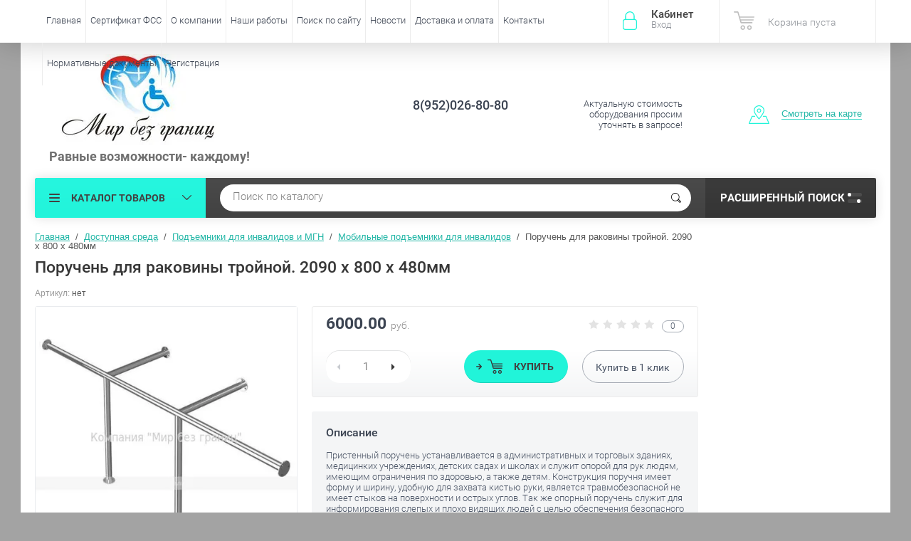

--- FILE ---
content_type: text/html; charset=utf-8
request_url: http://bezgranic21.ru/shop/product/poruchen-dlya-rakoviny-trojnoj-2090-x-800-x-480mm
body_size: 28490
content:

	<!doctype html><html lang="ru"><head><meta charset="utf-8"><meta name="robots" content="all"/><title>Поручень для раковины тройной. 2090 x 800 x 480мм</title><meta name="description" content="Поручень для раковины тройной. 2090 x 800 x 480мм"><meta name="keywords" content="Поручень для раковины тройной. 2090 x 800 x 480мм"><meta name="SKYPE_TOOLBAR" content="SKYPE_TOOLBAR_PARSER_COMPATIBLE"><meta name="viewport" content="width=device-width, initial-scale=1.0, maximum-scale=1.0, user-scalable=no"><meta name="format-detection" content="telephone=no"><meta http-equiv="x-rim-auto-match" content="none"><script src="/g/libs/jquery/1.10.2/jquery.min.js"></script>	<link rel="stylesheet" href="/g/css/styles_articles_tpl.css">

            <!-- 46b9544ffa2e5e73c3c971fe2ede35a5 -->
            <script src='/shared/s3/js/lang/ru.js'></script>
            <script src='/shared/s3/js/common.min.js'></script>
        <link rel='stylesheet' type='text/css' href='/shared/s3/css/calendar.css' /><link rel='stylesheet' type='text/css' href='/shared/highslide-4.1.13/highslide.min.css'/>
<script type='text/javascript' src='/shared/highslide-4.1.13/highslide-full.packed.js'></script>
<script type='text/javascript'>
hs.graphicsDir = '/shared/highslide-4.1.13/graphics/';
hs.outlineType = null;
hs.showCredits = false;
hs.lang={cssDirection:'ltr',loadingText:'Загрузка...',loadingTitle:'Кликните чтобы отменить',focusTitle:'Нажмите чтобы перенести вперёд',fullExpandTitle:'Увеличить',fullExpandText:'Полноэкранный',previousText:'Предыдущий',previousTitle:'Назад (стрелка влево)',nextText:'Далее',nextTitle:'Далее (стрелка вправо)',moveTitle:'Передвинуть',moveText:'Передвинуть',closeText:'Закрыть',closeTitle:'Закрыть (Esc)',resizeTitle:'Восстановить размер',playText:'Слайд-шоу',playTitle:'Слайд-шоу (пробел)',pauseText:'Пауза',pauseTitle:'Приостановить слайд-шоу (пробел)',number:'Изображение %1/%2',restoreTitle:'Нажмите чтобы посмотреть картинку, используйте мышь для перетаскивания. Используйте клавиши вперёд и назад'};</script>
<link rel="icon" href="/favicon.ico" type="image/x-icon">
<link rel="apple-touch-icon" href="/touch-icon-iphone.png">
<link rel="apple-touch-icon" sizes="76x76" href="/touch-icon-ipad.png">
<link rel="apple-touch-icon" sizes="120x120" href="/touch-icon-iphone-retina.png">
<link rel="apple-touch-icon" sizes="152x152" href="/touch-icon-ipad-retina.png">
<meta name="msapplication-TileImage" content="/touch-w8-mediumtile.png"/>
<meta name="msapplication-square70x70logo" content="/touch-w8-smalltile.png" />
<meta name="msapplication-square150x150logo" content="/touch-w8-mediumtile.png" />
<meta name="msapplication-wide310x150logo" content="/touch-w8-widetile.png" />
<meta name="msapplication-square310x310logo" content="/touch-w8-largetile.png" />

<!--s3_require-->
<link rel="stylesheet" href="/g/basestyle/1.0.1/user/user.css" type="text/css"/>
<link rel="stylesheet" href="/g/basestyle/1.0.1/user/user.blue.css" type="text/css"/>
<script type="text/javascript" src="/g/basestyle/1.0.1/user/user.js" async></script>
<!--/s3_require-->
			
		
		
		
			<link rel="stylesheet" type="text/css" href="/g/shop2v2/default/css/theme.less.css">		
			<script type="text/javascript" src="/g/printme.js"></script>
		<script type="text/javascript" src="/g/shop2v2/default/js/tpl.js"></script>
		<script type="text/javascript" src="/g/shop2v2/default/js/baron.min.js"></script>
		
			<script type="text/javascript" src="/g/shop2v2/default/js/shop2.2.js"></script>
		
	<script type="text/javascript">shop2.init({"productRefs": [],"apiHash": {"getPromoProducts":"f69f49ef346d77fab7a5370e8ec238e5","getSearchMatches":"4ecc5b5a4b68e83360d99b69220049ff","getFolderCustomFields":"35144afbd744d88fcdba1d3b72fde858","getProductListItem":"6bab10d3f50283d119ad4ab9153ccde1","cartAddItem":"b9a082d115079bc1f66083836c73731b","cartRemoveItem":"8729e4c28ae281f302a83d92c9d6690b","cartUpdate":"3f6c69b3bc1adee6ea752475b70da7b4","cartRemoveCoupon":"4863a6f2edf14bc4262529fbc7f5db0a","cartAddCoupon":"2becfaef5a0f569d09bce25ae7640192","deliveryCalc":"7a6e1901389fbbad4bed84d6d92cda70","printOrder":"315069eeb4e1acadb8634f1f932ff5c4","cancelOrder":"50cb06ec78571f8b8d539ee7f2f064ab","cancelOrderNotify":"7af42fa15df2f4fdb0b429bf29599419","repeatOrder":"5ca64c6a0f4938644301c3f805577c5c","paymentMethods":"12ccc27dcfc1078492bfee9d9f52b0e3","compare":"3697fcbd71ecdbd24b76543bbd9fbadb"},"hash": null,"verId": 1535773,"mode": "product","step": "","uri": "/shop","IMAGES_DIR": "/d/","my": {"list_picture_enlarge":true,"accessory":"\u0410\u043a\u0441\u0441\u0435\u0441\u0441\u0443\u0430\u0440\u044b","kit":"\u041d\u0430\u0431\u043e\u0440","recommend":"\u0420\u0435\u043a\u043e\u043c\u0435\u043d\u0434\u0443\u0435\u043c\u044b\u0435","similar":"\u041f\u043e\u0445\u043e\u0436\u0438\u0435","modification":"\u041c\u043e\u0434\u0438\u0444\u0438\u043a\u0430\u0446\u0438\u0438","unique_values":true,"pricelist_options_toggle":true,"special_alias":"\u0410\u043a\u0446\u0438\u044f","search_range_max":"1500000"},"shop2_cart_order_payments": 3,"cf_margin_price_enabled": 0,"maps_yandex_key":"","maps_google_key":""});</script>
<style type="text/css">.product-item-thumb {width: 174px;}.product-item-thumb .product-image, .product-item-simple .product-image {height: 205px;width: 174px;}.product-item-thumb .product-amount .amount-title {width: 78px;}.product-item-thumb .product-price {width: 124px;}.shop2-product .product-side-l {width: 450px;}.shop2-product .product-image {height: 450px;width: 450px;}.shop2-product .product-thumbnails li {width: 140px;height: 140px;}</style>
 <link rel="stylesheet" href="/t/v2372/images/theme8/theme.scss.css"><link rel="stylesheet" href="/t/v2372/images/css/site.addons.scss.css"><!--<link rel="stylesheet" href="/t/v2372/images/css/theme.scss.css">--><!--[if lt IE 10]><script src="/g/libs/ie9-svg-gradient/0.0.1/ie9-svg-gradient.min.js"></script><script src="/g/libs/jquery-placeholder/2.0.7/jquery.placeholder.min.js"></script><script src="/g/libs/jquery-textshadow/0.0.1/jquery.textshadow.min.js"></script><script src="/g/s3/misc/ie/0.0.1/ie.js"></script><![endif]--><!--[if lt IE 9]><script src="/g/libs/html5shiv/html5.js"></script><![endif]--><link href="/t/v2372/images/site.addons.scss.css" rel="stylesheet" type="text/css" /></head><body  ><div class="site-wrapper"><div class="overlay-bg"></div><div class="top-panel-wrapper"><div class="top-panel clear-self"><div class="right-side"><div class="block-user">
	<div class="block-title">Кабинет<span>Вход</span></div>
	<div class="block-body">
		<div class="block-title">Кабинет<span>Вход</span></div>
					<form method="post" action="/users">
				<div class="block-body-in">
				<input type="hidden" name="mode" value="login">
				<div class="field name">
					<label class="input"><input type="text" name="login" id="login" tabindex="1" value="" placeholder="Логин или e-mail"></label>
				</div>
				<div class="field password clear-self">
					<label class="input pass"><input type="password" name="password" id="password" tabindex="2" value="" placeholder="Пароль"></label>
					<button type="submit">вход</button>
					<a href="/users/forgot_password" class="forgot">Забыли пароль?</a>
				</div>
				</div>
				<div class="field links clear-self">
					<a href="/users/register" class="register">Регистрация</a>
					
				</div>
			<re-captcha data-captcha="recaptcha"
     data-name="captcha"
     data-sitekey="6LddAuIZAAAAAAuuCT_s37EF11beyoreUVbJlVZM"
     data-lang="ru"
     data-rsize="invisible"
     data-type="image"
     data-theme="light"></re-captcha></form>
			</div>
</div><div id="shop2-cart-preview">
			<div class="shop2-block cart-preview ">
		<a href="/shop/cart">
			<div class="block-body">
								<div class="cart-sum emp">Корзина пуста</div>
				<div class="cart-col">0 <span>0</span></div>
	            			</div>
		</a>
	</div>
</div><!-- Cart Preview --></div><div class="left-side clear-self"><div class="top-menu-button">меню</div><div class="top-menu-wrapper"><div class="top-menu-close"><span class="s1">меню</span><span class="s2">Каталог товаров</span></div><div class="top-menu-scroller"><ul class="top-categor"><li class="opened"><a href="/shop/folder/dostupnaya-sreda" >Доступная среда</a><ul class="level-2"><li><a href="/shop/folder/nastolnyye-i-nastennyye-sistemy" >Индукционные системы для слабослышащих</a><ul class="level-3"><li><a href="/shop/folder/portativnyye-informatsionnyye-induktsionnyye-sistemy" >Портативные информационные индукционные системы для слабослышащих  серии &quot; Исток&quot;</a></li><li><a href="/shop/folder/statsionarnyye-informatsionnyye-induktsionnyye-sistemy-istok-serii-c" >Стационарные информационные индукционные системы &quot;Исток&quot; серии &quot;C&quot;</a></li><li><a href="/shop/folder/portativnye-informacionnye-indukcionnye-sistemy-dlya-slaboslyshashchih-serii-vert" >Портативные информационные индукционные системы для слабослышащих серии &quot; Верт&quot;</a></li><li><a href="/shop/folder/stacionarnye-informacionnye-indukcionnye-sistemy-istok-serii-c" >Стационарные информационные индукционные системы &quot;Верт</a></li><li><a href="/shop/folder/indukcionnaya-sistema-lokator" >Индукционная система ЛОКАТОР</a></li><li><a href="/shop/folder/tester-napryazhennosti-indukcionnogo-polya" >Тестер напряженности индукционного поля</a></li><li><a href="/shop/folder/ustrojstvo-raspoznavaniya-rechi-charli" >Устройство распознавания речи «Чарли»</a></li></ul></li><li><a href="/shop/folder/zvukovyye-mayaki-dlya-slabovidyashchikh-i-nezryachikh" >Звуковые маяки для слабовидящих и незрячих</a></li><li><a href="/shop/folder/svetovyye-mayaki-dlya-slabovidyashchikh-i-nezryachikh-1" >Световые маяки для слабовидящих</a></li><li><a href="/shop/folder/navigatsionnaya-sistema-dlya-slabovidyashchikh-i-slepykh-lyudey-zvukovoy-mayak-s-brasletom-aktivatorom-parus" >Навигационные системы для слабовидящих и незрячих</a></li><li><a href="/shop/folder/sistema-tiflokommentirovaniya-bez-kabiny" >Система тифлокомментирования</a></li><li><a href="/shop/folder/sistemy-subtitrirovaniya" >Системы субтитрирования</a></li><li><a href="/shop/folder/mobilnyye-perenosnyye-pandusy" >Мобильные,переносные пандусы</a><ul class="level-3"><li><a href="/shop/folder/pandusy-otkidnyye" >Пандусы откидные</a></li><li><a href="/shop/folder/pandusy-teleskopicheskiye" >Пандусы телескопические</a></li><li><a href="/shop/folder/pandusy-pristavnyye-perekatnyye" >Пандусы приставные, перекатные</a></li></ul></li><li><a href="/shop/folder/perila-dlya-vkhodnoy-gruppy" >Перила для входной группы</a></li><li class="opened"><a href="/shop/folder/mobilnie-perenosnie-pandusi-dly-malomobolnih-grupp-naselenia" >Подъемники для инвалидов и МГН</a><ul class="level-3"><li><a href="/shop/folder/mobilnyye-perenosnyye-pandusy-1" >Мобильные,переносные пандусы</a></li><li class="opened active"><a href="/shop/folder/mobilnyye-pod-yemniki-dlya-invalidov" >Мобильные подъемники для инвалидов</a></li><li><a href="/shop/folder/lestnichnyye-pod-yemniki-dlya-invalidov" >Лестничные подъемники для инвалидов</a></li><li><a href="/shop/folder/stupenkokhody" >Ступенькоходы</a></li><li><a href="/shop/folder/vertikalnyye-pod-yemniki" >Вертикальные подъемники</a></li><li><a href="/shop/folder/statsionarnyye-pod-yemniki" >Стационарные подъемники</a></li><li><a href="/shop/folder/naklonnyye-pod-yemniki" >Наклонные подъемники</a></li><li><a href="/shop/folder/sredstva-evakuatsii" >Средства эвакуации</a></li></ul></li><li><a href="/shop/folder/kreslo-kolyaski" >Кресло-коляски</a><ul class="level-3"><li><a href="/shop/folder/kreslo-kolyaski-stalnyye" >Кресло-коляски стальные</a></li><li><a href="/shop/folder/kreslo-kolyaski-alyuminiyevyye" >Кресло-коляски алюминиевые</a></li><li><a href="/shop/folder/elektricheskiye-kreslo-kolyaski" >Электрические кресло-коляски</a></li><li><a href="/shop/folder/detskie-kreslo-kolyaski" >Детские кресло-коляски</a></li></ul></li><li><a href="/shop/folder/besprovodnaya-sistema-vyzova-pomoshchnika-pulsar-3" >Системы вызова помощи персонала (Беспроводные)</a><ul class="level-3"><li><a href="/shop/folder/sistemy-vyzova-istok" >Системы вызова Исток</a></li><li><a href="/shop/folder/sisitemy-vyzova-ibells" >Системы вызова Ibells</a></li><li><a href="/shop/folder/besprovodnye-sistemy-vyzova-pomoshchi" >Беспроводные системы вызова помощи</a></li></ul></li><li><a href="/shop/folder/begushchiye-stroki" >Бегущие строки</a></li><li><a href="/shop/folder/informatsionnyye-terminaly" >Информационные терминалы</a></li><li><a href="/shop/folder/sistema-elektronnaya-ochered" >Система электронная очередь</a></li><li><a href="/shop/folder/ploskiye-i-taktilnyye-znaki-tablichki-vyveski" >Плоские, тактильные знаки, таблички,вывески, мнемосхемы этажей</a><ul class="level-3"><li><a href="/shop/folder/nakleyki" >Наклейки и плоские знаки</a></li><li><a href="/shop/folder/taktilnyye-znaki-tablichki-vyveski" >Тактильные знаки, таблички,вывески</a></li><li><a href="/shop/folder/mnemoskhemy" >Мнемосхемы</a></li><li><a href="/shop/folder/taktilno-zvukovyye-relyefnyye-mnemoskhemy" >Стойки  для мнемосхем</a></li></ul></li><li><a href="/shop/folder/polosy-samokleyashchiyesya-kontrastnyye-na-stupeni" >Полосы самоклеющиеся контрастные на ступени</a></li><li><a href="/shop/folder/protivoskolzyashchiye-pokrytiya" >Противоскользящие покрытия</a><ul class="level-3"><li><a href="/shop/folder/napravlyayushchiye-polosy-i-ugly" >Направляющие полосы и углы</a></li><li><a href="/shop/folder/alyuminiyevyye-polosy-s-rezinovymi-vstavkami" >Алюминиевые полосы с резиновыми вставками</a></li><li><a href="/shop/folder/alyuminiyevyye-ugly-s-rezinovoy-vstavkoy" >Алюминиевые углы с резиновой вставкой</a></li><li><a href="/shop/folder/protivoskolzyashchiye-nakleyki" >Противоскользящие абразивные ленты</a></li><li><a href="/shop/folder/protivoskolzyashchiye-lenty-s-fotolyuminestsentom" >Противоскользящие ленты с фотолюминесцентом</a></li><li><a href="/shop/folder/protivoskolzyashchiye-signalnyye-lenty" >Противоскользящие сигнальные ленты</a></li></ul></li><li><a href="/shop/folder/informatsionnyye-stendy" >Информационные стенды</a></li><li><a href="/shop/folder/taktilnyye-plitki-i-metki-napolnyye" >Тактильные плитки и метки (напольные)</a><ul class="level-3"><li><a href="/shop/folder/taktilnaya-plitka-pvkh" >Тактильная плитка ПВХ</a></li><li><a href="/shop/folder/taktilnaya-poliuretanovaya-plitka" >Тактильная полиуретановая плитка</a></li><li><a href="/shop/folder/samokleyashchayasya-plitka" >Самоклеящаяся плитка</a></li><li><a href="/shop/folder/taktilnaya-stalnaya-plitka" >Тактильная стальная плитка</a></li></ul></li><li><a href="/shop/folder/oborudovaniye-stoyanki-dlya-invalidov" >Оборудование стоянки для инвалидов</a></li><li><a href="/shop/folder/avtomaticheskiye-otkryvateli-dverey" >Автоматические открыватели дверей</a></li><li><a href="/shop/folder/poruchni-dlya-oborudovaniya-sanitarnykh-komnat-dlya-lyudey-s-ogranichennymi-vozmozhnostyami-zdorovya" >Поручни для санитарных комнат</a><ul class="level-3"><li><a href="/shop/folder/perila-i-poruchni-iz-nerzhaveyushchey-polirovannoy-stali" >Перила и поручни из нержавеющей полированной стали</a></li><li><a href="/shop/folder/perila-i-poruchni-s-rebristoy-neskolzyashchey-poverkhnostyu" >Перила и поручни с ребристой, нескользящей поверхностью</a></li><li><a href="/shop/folder/perila-i-poruchni-s-antibakterialnoy-poverkhnostyu" >Перила и поручни с антибактериальной поверхностью</a></li></ul></li><li><a href="/shop/folder/spetsialnaya-santekhnika-dlya-invalidov" >Специальная сантехника для инвалидов</a></li><li><a href="/shop/folder/spetsialnaya-mebel-dlya-invalidov" >Специальная мебель для инвалидов</a></li><li><a href="/shop/folder/radioklassy-audioklassy-i-trenazhery" >Радиоклассы, аудиоклассы и тренажеры</a><ul class="level-3"><li><a href="/shop/folder/radioklass-sonet-1" >Радиокласс «Сонет»</a></li><li><a href="/shop/folder/audioklass-sonet" >Аудиокласс &quot;Сонет&quot;</a></li><li><a href="/shop/folder/slukhorechevoy-trenazher-solo" >Слухоречевой тренажер Соло</a></li></ul></li><li><a href="/shop/folder/telefony-s-krupnymi-knopkami" >Телефоны с крупными кнопками</a></li><li><a href="/shop/folder/video-uvelichiteli" >Видеоувеличители</a></li><li><a href="/shop/folder/akusticheskiye-sistemy-sistemy-svobodnogo-zvukovogo-polya" >Акустические системы (системы свободного звукового поля)</a></li><li><a href="/shop/folder/dlya-uchashchikhsya-s-narusheniyem-slukha" >ФМ-системы</a><ul class="level-3"><li><a href="/shop/folder/radioklass-sonet" >Радиокласс «Сонет»</a></li><li><a href="/shop/folder/fm-peredatchiki-proizvodstva-oticon-serii-amigo" >FM-передатчики производства OTICON серии Amigo</a></li><li><a href="/shop/folder/fm-priyemniki-proizvodstva-oticon-serii-amigo" >FM-приемники производства OTICON серии Amigo</a></li><li><a href="/shop/folder/fm-peredatchiki-proizvodstva-phonak" >FM-передатчики производства PHONAK</a></li><li><a href="/shop/folder/fm-priyemniki-proizvodstva-phonak" >FM-приемники производства PHONAK</a></li><li><a href="/shop/folder/komplektuyushchiye-dlya-fm-sistem-proizvodstva-phonak" >Комплектующие для FM-систем производства PHONAK</a></li></ul></li><li><a href="/shop/folder/govoryashchiy-gorod" >Говорящий город</a><ul class="level-3"><li><a href="/shop/folder/transportnoye-sredstvo-obshchego-polzovaniya" >ТРАНСПОРТНОЕ СРЕДСТВО ОБЩЕГО ПОЛЬЗОВАНИЯ</a></li><li><a href="/shop/folder/statsionarnyye-ob-yekty" >СТАЦИОНАРНЫЕ ОБЪЕКТЫ</a></li><li><a href="/shop/folder/peshekhodnyy-svetofor" >ПЕШЕХОДНЫЙ СВЕТОФОР</a></li></ul></li></ul></li><li><a href="/shop/folder/kabinet-defektologa" >Оборудование для инклюзивного обучения</a><ul class="level-2"><li><a href="/shop/folder/kabinety-spetsialistov" >Кабинеты специалистов</a><ul class="level-3"><li><a href="/shop/folder/plastikovyye-akusticheskiye-trubki" >Пластиковые акустические трубки</a></li><li><a href="/shop/folder/kabinet-logopeda" >Кабинет логопеда</a></li><li><a href="/shop/folder/kabinet-psikhologa" >Кабинет психолога</a></li><li><a href="/shop/folder/kabinet-defektologa-1" >Кабинет дефектолога</a></li></ul></li><li><a href="/shop/folder/rabocheye-mesto-uchashchegosya-s-ovz" >Рабочее место учащегося с ОВЗ</a><ul class="level-3"><li><a href="/shop/folder/rabocheye-mesto-uchashchegosya-s-narusheniyem-zreniya" >Рабочее место учащегося с нарушением зрения</a></li><li><a href="/shop/folder/rabocheye-mesto-uchashchegosya-s-narusheniyem-oporno-dvigatelnogo-apparata" >Рабочее место учащегося с нарушением опорно-двигательного аппарата</a></li></ul></li><li><a href="/shop/folder/sensornaya-komnata-1" >Сенсорная комната</a></li><li><a href="/shop/folder/oborudovaniye-dlya-lyudey-s-autizmom" >Оборудование для людей с аутизмом</a></li><li><a href="/shop/folder/metodicheskaya-i-didakticheskaya-literatura" >Методическая и дидактическая литература</a></li><li><a href="/shop/folder/razvitiye-obucheniye-vospitaniye" >Развитие, обучение, воспитание</a></li><li><a href="/shop/folder/mebel-dlya-uchashchikhsya-s-ovz" >Мебель для учащихся с ОВЗ</a></li><li><a href="/shop/folder/peredvizhnyye-kompleksy-i-mobilnyye-klassy" >Передвижные комплексы и мобильные классы</a></li><li><a href="/shop/folder/sport-i-lfk" >Спорт и ЛФК</a></li><li><a href="/shop/folder/dosug-uchashchegosya" >Досуг учащегося</a></li><li><a href="/shop/folder/bytovaya-adaptatsiya" >Бытовая адаптация</a></li><li><a href="/shop/folder/adaptirovannyye-igrushki" >Адаптированные игрушки</a></li><li><a href="/shop/folder/programma-dlya-obucheniya-numicon" >Программа для обучения Numicon</a></li></ul></li><li><a href="/shop/folder/reabilitatsiya-i-ukhod" >Реабилитационное оборудование</a><ul class="level-2"><li><a href="/shop/folder/mekhanoterapiya-i-lechebnaya-gimnastika" >Механотерапия и лечебная гимнастика</a><ul class="level-3"><li><a href="/shop/folder/reabilitatsionnyye-trenazhery" >Реабилитационные тренажеры</a></li><li><a href="/shop/folder/parapodiumy-i-khodunki" >Параподиумы и ходунки</a></li><li><a href="/shop/folder/oborudovaniye-dlya-zalov-lfk" >Оборудование для залов ЛФК</a></li></ul></li><li><a href="/shop/folder/fizioterapiya" >Физиотерапия</a></li><li><a href="/shop/folder/ergoterapiya" >Эрготерапия</a></li><li><a href="/shop/folder/massazh" >Массаж</a></li><li><a href="/shop/folder/ukhod" >Уход</a><ul class="level-3"><li><a href="/shop/folder/mebel" >Мебель</a></li><li><a href="/shop/folder/sanitarnyye-prisposobleniya" >Санитарные приспособления и оснащения</a></li><li><a href="/shop/folder/pod-yemniki" >Подъемники</a></li></ul></li><li><a href="/shop/folder/vertikalizatory" >Вертикализаторы</a></li><li><a href="/shop/folder/kresla-kolyaski" >Кресла-коляски</a></li><li><a href="/shop/folder/velosipedy" >Велосипеды</a></li><li><a href="/shop/folder/kresla-stulya-s-sanitarnym-osnashcheniem" >Кресла-стулья с санитарным оснащением</a></li><li><a href="/shop/folder/detskaya-reabilitaciya" >Детская реабилитация</a><ul class="level-3"><li><a href="/shop/folder/oborudovanie-dlya-reabilitacii" >Массажёры</a></li><li><a href="/shop/folder/trosti-i-kostyli-1" >Трости и костыли</a></li><li><a href="/shop/folder/komleks-opora" >Реабилитационные комплексы</a></li><li><a href="/shop/folder/ortopedicheskie-kresla-dlya-detej-s-dcp" >Ортопедические кресла для детей с ДЦП</a></li><li><a href="/shop/folder/trenazhery" >Трёнажеры</a></li><li><a href="/shop/folder/oborudovanie-dlya-zalov-lfk" >Оборудование для залов ЛФК</a></li><li><a href="/shop/folder/velosipedy-dlya-detej-s-dcp-i-drugimi-narusheniyami-zdorovya" >Велосипеды для детей с ДЦП и другими нарушениями здоровья</a></li><li><a href="/shop/folder/opory-dlya-stoyaniya" >Опоры для стояния</a></li><li><a href="/shop/folder/medicinskaya-tehnika-dlya-detej-invalidov" >Медицинская техника для детей инвалидов</a></li></ul></li><li><a href="/shop/folder/gidroterapiya-1" >Гидротерапия</a></li></ul></li><li><a href="/shop/folder/osnashcheniye-rabochikh-mest" >Оснащение рабочих мест</a><ul class="level-2"><li><a href="/shop/folder/narusheniye-zreniya" >Нарушение зрения</a></li><li><a href="/shop/folder/narusheniye-slukha" >Нарушение слуха</a></li><li><a href="/shop/folder/narusheniye-funktsiy-oporno-dvigatelnogo-apparata" >Нарушение функций опорно-двигательного аппарата</a></li></ul></li><li><a href="/shop/folder/medicinskie-krovati" >Медицинские кровати</a><ul class="level-2"><li><a href="/shop/folder/krovati-obshchebolnichnye" >Кровати общебольничные</a></li><li><a href="/shop/folder/krovati-s-tualetnym-ustrojstvom" >Кровати с туалетным устройством</a></li><li><a href="/shop/folder/krovati-dlya-domashnego-ispolzovaniya" >Кровати для домашнего использования</a></li><li><a href="/shop/folder/reanimacionnye-krovati" >Реанимационные кровати</a></li></ul></li><li><a href="/shop/folder/oborudovanie-i-igrushki-dlya-detskih-sadov" >Оборудование и игрушки для детских садов</a><ul class="level-2"><li><a href="/shop/folder/mebel-1" >Мебель</a><ul class="level-3"><li><a href="/shop/folder/stoly-i-stulya" >Столы и стулья</a></li><li><a href="/shop/folder/shkafy" >Шкафы</a></li><li><a href="/shop/folder/stelazhi" >Стелажи</a></li><li><a href="/shop/folder/krovati" >Кровати</a></li><li><a href="/shop/folder/manezhi" >Манежи</a></li><li><a href="/shop/folder/gotovye-nabory-mebeli" >Готовые наборы мебели</a></li><li><a href="/shop/folder/didakticheskaya-mebel" >Дидактическая мебель</a></li><li><a href="/shop/folder/shahmatnaya-komnata" >Шахматная комната</a></li><li><a href="/shop/folder/anglijskaya-komnata" >Английская комната</a></li><li><a href="/shop/folder/matrasy" >Матрасы и маты</a></li></ul></li><li><a href="/shop/folder/dekorativno-razvivayushchie-paneli" >Декоративно-развивающие панели</a><ul class="level-3"><li><a href="/shop/folder/derevenka" >Деревенька</a></li><li><a href="/shop/folder/minigrad" >Миниград</a></li><li><a href="/shop/folder/finansovaya-gramotnost" >Финансовая грамотность</a></li><li><a href="/shop/folder/gorodskaya-sreda" >Городская среда</a></li></ul></li><li><a href="/shop/folder/bizibordy" >Бизиборды</a></li><li><a href="/shop/folder/nastolnye-igry" >Настольные игры</a></li><li><a href="/shop/folder/logicheskie-igry" >Логические игры</a></li><li><a href="/shop/folder/dekor-dlya-detskogo-sada" >Декор для детского сада</a><ul class="level-3"><li><a href="/shop/folder/dekor-komplekty-iz-pazlov" >Декор комплекты из пазлов</a></li><li><a href="/shop/folder/dekor-komplekty-iz-rombov" >Декор комплекты из ромбов</a></li><li><a href="/shop/folder/dekor-komplekty-iz-sot" >Декор комплекты из сот</a></li><li><a href="/shop/folder/dekor-komplekty-iz-krekerov" >Декор комплекты из крекеров</a></li><li><a href="/shop/folder/dekor-komplekty-iz-tetrisa" >Декор комплекты из тетриса</a></li><li><a href="/shop/folder/dopolnitelnoe-oborudovanie" >Дополнительное оборудование</a></li><li><a href="/shop/folder/zashchitnye-ekrany" >Защитные экраны</a></li><li><a href="/shop/folder/tematicheskie-stendy" >Тематические стенды</a></li><li><a href="/shop/folder/tematicheskoe-oformlenie" >Тематическое оформление</a></li><li><a href="/shop/folder/dekor-komplekty-iz-nastennoj-mozaiki" >Декор комплекты  из настенной мозаики</a></li></ul></li><li><a href="/shop/folder/oborudovanie-dlya-blagoustrojstva-territorii-dou" >Оборудование для благоустройства территории ДОУ</a></li><li><a href="/shop/folder/meteostancii" >Метеостанции</a></li><li><a href="/shop/folder/pesochnaya-terapiya" >Песочная терапия</a><ul class="level-3"><li><a href="/shop/folder/svetovye-planshety-i-stoly-dlya-risovaniya-peskom" >Световые планшеты и столы для рисования песком</a></li></ul></li><li><a href="/shop/folder/muzykalnaya-ploshchadka" >Музыкальная площадка</a></li><li><a href="/shop/folder/mnogorazovye-raskraski" >Многоразовые раскраски</a></li><li><a href="/shop/folder/stoly-dlya-akvaanimacii" >Столы для акваанимации</a><ul class="level-3"><li><a href="/shop/folder/gotovye-studii" >Готовые студии</a></li><li><a href="/shop/folder/stoly-dlya-akvaanimacii-1" >Столы для акваанимации</a></li></ul></li><li><a href="/shop/folder/kosmicheskaya-ploshchadka" >Космическая площадка</a></li><li><a href="/shop/folder/patrioticheskaya-ploshchadka" >Патриотическая площадка</a></li><li><a href="/shop/folder/tematicheskie-detskie-ploshchadki" >Тематические  детские площадки</a></li><li><a href="/shop/folder/bizishkafy" >Бизишкафы</a></li><li><a href="/shop/folder/risuem-melom" >Рисуем мелом</a></li><li><a href="/shop/folder/labirinty" >Лабиринты</a></li><li><a href="/shop/folder/avtogorodki" >Автогородки</a></li><li><a href="/shop/folder/igrushki-iz-dereva" >Игрушки из дерева</a></li><li><a href="/shop/folder/komplekty-dlya-ulicy-profesii" >Комплекты для улицы и помещений &quot;Профессии&quot;</a></li></ul></li><li><a href="/shop/folder/medicinskie-tovary-dlya-infuzionnoj-terapii" >Медицинские товары для инфузионной терапии</a><ul class="level-2"><li><a href="/shop/folder/nabor-dlya-infuzii-dlya-izmereniya-ob-emnoj-zhidkosti-polyvol-polivol" >Фильтр-канюли аспирационные &quot;ПОЛИСПАЙК&quot;</a></li><li><a href="/shop/folder/shpricy-in-ekcionnye" >Шприцы инъекционные</a></li><li><a href="/shop/folder/vnutrivennye-katetery" >Внутривенные катетеры</a><ul class="level-3"><li><a href="/shop/folder/katetery-vnutrivennye-bez-zashchitnogo-ustrojstva" >Катетеры внутривенные без защитного устройства</a></li><li><a href="/shop/folder/katetery-vnutrivennye-s-zashchitnym-ustrojstvom" >Катетеры внутривенные с защитным устройством</a></li><li><a href="/shop/folder/katetery-vnutrivennye-s-rannej-indikaciej" >Катетеры внутривенные с ранней индикацией</a></li></ul></li><li><a href="/shop/folder/infuzionnye-zaglushki" >Инфузионные заглушки</a></li><li><a href="/shop/folder/infuzionnye-konnektory" >Инфузионные коннекторы</a></li><li><a href="/shop/folder/infuzionnye-linii" >Инфузионные линии</a></li><li><a href="/shop/folder/infuzionnye-sistemy" >Инфузионные системы</a></li><li><a href="/shop/folder/nabory-dlya-kateterizacii-centralnyh-ven" >Наборы для катетеризации центральных вен</a></li></ul></li><li><a href="/shop/folder/medicinskie-tovary-dlya-anesteziologii" >Медицинские товары для анестезиологии</a><ul class="level-2"><li><a href="/shop/folder/katetery-aspiracionnye" >Катетеры аспирационные</a><ul class="level-3"><li><a href="/shop/folder/kateter-aspiracionnyj-so-standartnym-konnektorom-bez-vakuum-kontrolya" >Катетер аспирационный со стандартным коннектором без вакуум-контроля</a></li><li><a href="/shop/folder/kateter-aspiracionnyj-s-voronkoobraznym-vakuum-kontrolem-c-zaglushkoj" >Катетер аспирационный с воронкообразным вакуум-контролем c заглушкой</a></li><li><a href="/shop/folder/kateter-aspiracionnyj-s-palcevym-vakuum-kontrolem" >Катетер аспирационный с пальцевым вакуум-контролем</a></li></ul></li><li><a href="/shop/folder/nabor-dlya-epiduralnoj-anestezii-minipak" >Набор для эпидуральной анестезии Минипак</a><ul class="level-3"><li><a href="/shop/folder/epiduralnye-sistemy-minipak-vzroslye" >Эпидуральные системы «Минипак» взрослые</a></li><li><a href="/shop/folder/epiduralnye-sistemy-minipak-pediatricheskie" >Эпидуральные системы «Минипак» педиатрические</a></li></ul></li></ul></li></ul><ul class="top-menu"><li><a href="/" >Главная</a></li><li><a href="/sertifikat-fss" >Сертификат ФСС</a></li><li><a href="http://bezgranic21.ru" >О компании</a><ul class="level-2"><li><a href="/o-nas" >О нас</a></li><li><a href="/sertifikaty-i-litsenzii" >Сертификаты и лицензии</a></li><li><a href="/vakansii-v-kompaniyu-mir-bez-granits" >Вакансии компании</a></li><li><a href="/rekvizity" >Реквизиты</a></li></ul></li><li><a href="/nashi-raboty" >Наши работы</a></li><li><a href="/poisk-po-saytu" >Поиск по сайту</a></li><li><a href="/novosti" >Новости</a></li><li><a href="/dostavka-i-oplata-1" >Доставка и оплата</a></li><li><a href="/nash-adres" >Контакты</a></li><li><a href="/normativ-dok" >Нормативные документы</a></li><li><a href="/user" >Регистрация</a></li></ul></div></div></div></div></div><header role="banner" class="site-header"><div class="site-header-in"><div class="left-side"><div class="logo"><a href="http://bezgranic21.ru"><img src=/thumb/2/wqpY5_er13KW7Vyb347PTw/250r129/d/logo_original_02.jpg alt="/"></a></div><div class="site-name-in"><div class="site-name"><a href="http://bezgranic21.ru"></a></div><div class="site-description"><p><strong>Равные возможности- каждому!</strong></p></div></div></div><div class="right-side"><div class="right-side-in"><div class="site-phone"><div class="site-phone-in"><div><a href="tel:8(952)026-80-80">8(952)026-80-80</a></div></div></div><div class="site-adres"><div class="site-adres-in"><span class="s2">Актуальную стоимость оборудования просим уточнять в запросе!</span></div></div><div class="see-on-the-map"><span><a href="/nash-adres">Смотреть на карте</a></span></div></div></div></div></header> <!-- .site-header --><div class="search-panel clear-self"><div class="search-panel-in"><div class="left-side"><div class="left-categor-wrapper"><div class="left-categor-title">Каталог товаров</div><div class="left-folders"><ul class="left-categor"><li class="opened"><a href="/shop/folder/dostupnaya-sreda" >Доступная среда</a><ul class="level-2"><li><a href="/shop/folder/nastolnyye-i-nastennyye-sistemy" >Индукционные системы для слабослышащих</a><ul class="level-3"><li><a href="/shop/folder/portativnyye-informatsionnyye-induktsionnyye-sistemy" >Портативные информационные индукционные системы для слабослышащих  серии &quot; Исток&quot;</a></li><li><a href="/shop/folder/statsionarnyye-informatsionnyye-induktsionnyye-sistemy-istok-serii-c" >Стационарные информационные индукционные системы &quot;Исток&quot; серии &quot;C&quot;</a></li><li><a href="/shop/folder/portativnye-informacionnye-indukcionnye-sistemy-dlya-slaboslyshashchih-serii-vert" >Портативные информационные индукционные системы для слабослышащих серии &quot; Верт&quot;</a></li><li><a href="/shop/folder/stacionarnye-informacionnye-indukcionnye-sistemy-istok-serii-c" >Стационарные информационные индукционные системы &quot;Верт</a></li><li><a href="/shop/folder/indukcionnaya-sistema-lokator" >Индукционная система ЛОКАТОР</a></li><li><a href="/shop/folder/tester-napryazhennosti-indukcionnogo-polya" >Тестер напряженности индукционного поля</a></li><li><a href="/shop/folder/ustrojstvo-raspoznavaniya-rechi-charli" >Устройство распознавания речи «Чарли»</a></li></ul></li><li><a href="/shop/folder/zvukovyye-mayaki-dlya-slabovidyashchikh-i-nezryachikh" >Звуковые маяки для слабовидящих и незрячих</a></li><li><a href="/shop/folder/svetovyye-mayaki-dlya-slabovidyashchikh-i-nezryachikh-1" >Световые маяки для слабовидящих</a></li><li><a href="/shop/folder/navigatsionnaya-sistema-dlya-slabovidyashchikh-i-slepykh-lyudey-zvukovoy-mayak-s-brasletom-aktivatorom-parus" >Навигационные системы для слабовидящих и незрячих</a></li><li><a href="/shop/folder/sistema-tiflokommentirovaniya-bez-kabiny" >Система тифлокомментирования</a></li><li><a href="/shop/folder/sistemy-subtitrirovaniya" >Системы субтитрирования</a></li><li><a href="/shop/folder/mobilnyye-perenosnyye-pandusy" >Мобильные,переносные пандусы</a><ul class="level-3"><li><a href="/shop/folder/pandusy-otkidnyye" >Пандусы откидные</a></li><li><a href="/shop/folder/pandusy-teleskopicheskiye" >Пандусы телескопические</a></li><li><a href="/shop/folder/pandusy-pristavnyye-perekatnyye" >Пандусы приставные, перекатные</a></li></ul></li><li><a href="/shop/folder/perila-dlya-vkhodnoy-gruppy" >Перила для входной группы</a></li><li class="opened"><a href="/shop/folder/mobilnie-perenosnie-pandusi-dly-malomobolnih-grupp-naselenia" >Подъемники для инвалидов и МГН</a><ul class="level-3"><li><a href="/shop/folder/mobilnyye-perenosnyye-pandusy-1" >Мобильные,переносные пандусы</a></li><li class="opened active"><a href="/shop/folder/mobilnyye-pod-yemniki-dlya-invalidov" >Мобильные подъемники для инвалидов</a></li><li><a href="/shop/folder/lestnichnyye-pod-yemniki-dlya-invalidov" >Лестничные подъемники для инвалидов</a></li><li><a href="/shop/folder/stupenkokhody" >Ступенькоходы</a></li><li><a href="/shop/folder/vertikalnyye-pod-yemniki" >Вертикальные подъемники</a></li><li><a href="/shop/folder/statsionarnyye-pod-yemniki" >Стационарные подъемники</a></li><li><a href="/shop/folder/naklonnyye-pod-yemniki" >Наклонные подъемники</a></li><li><a href="/shop/folder/sredstva-evakuatsii" >Средства эвакуации</a></li></ul></li><li><a href="/shop/folder/kreslo-kolyaski" >Кресло-коляски</a><ul class="level-3"><li><a href="/shop/folder/kreslo-kolyaski-stalnyye" >Кресло-коляски стальные</a></li><li><a href="/shop/folder/kreslo-kolyaski-alyuminiyevyye" >Кресло-коляски алюминиевые</a></li><li><a href="/shop/folder/elektricheskiye-kreslo-kolyaski" >Электрические кресло-коляски</a></li><li><a href="/shop/folder/detskie-kreslo-kolyaski" >Детские кресло-коляски</a></li></ul></li><li><a href="/shop/folder/besprovodnaya-sistema-vyzova-pomoshchnika-pulsar-3" >Системы вызова помощи персонала (Беспроводные)</a><ul class="level-3"><li><a href="/shop/folder/sistemy-vyzova-istok" >Системы вызова Исток</a></li><li><a href="/shop/folder/sisitemy-vyzova-ibells" >Системы вызова Ibells</a></li><li><a href="/shop/folder/besprovodnye-sistemy-vyzova-pomoshchi" >Беспроводные системы вызова помощи</a></li></ul></li><li><a href="/shop/folder/begushchiye-stroki" >Бегущие строки</a></li><li><a href="/shop/folder/informatsionnyye-terminaly" >Информационные терминалы</a></li><li><a href="/shop/folder/sistema-elektronnaya-ochered" >Система электронная очередь</a></li><li><a href="/shop/folder/ploskiye-i-taktilnyye-znaki-tablichki-vyveski" >Плоские, тактильные знаки, таблички,вывески, мнемосхемы этажей</a><ul class="level-3"><li><a href="/shop/folder/nakleyki" >Наклейки и плоские знаки</a></li><li><a href="/shop/folder/taktilnyye-znaki-tablichki-vyveski" >Тактильные знаки, таблички,вывески</a></li><li><a href="/shop/folder/mnemoskhemy" >Мнемосхемы</a></li><li><a href="/shop/folder/taktilno-zvukovyye-relyefnyye-mnemoskhemy" >Стойки  для мнемосхем</a></li></ul></li><li><a href="/shop/folder/polosy-samokleyashchiyesya-kontrastnyye-na-stupeni" >Полосы самоклеющиеся контрастные на ступени</a></li><li><a href="/shop/folder/protivoskolzyashchiye-pokrytiya" >Противоскользящие покрытия</a><ul class="level-3"><li><a href="/shop/folder/napravlyayushchiye-polosy-i-ugly" >Направляющие полосы и углы</a></li><li><a href="/shop/folder/alyuminiyevyye-polosy-s-rezinovymi-vstavkami" >Алюминиевые полосы с резиновыми вставками</a></li><li><a href="/shop/folder/alyuminiyevyye-ugly-s-rezinovoy-vstavkoy" >Алюминиевые углы с резиновой вставкой</a></li><li><a href="/shop/folder/protivoskolzyashchiye-nakleyki" >Противоскользящие абразивные ленты</a></li><li><a href="/shop/folder/protivoskolzyashchiye-lenty-s-fotolyuminestsentom" >Противоскользящие ленты с фотолюминесцентом</a></li><li><a href="/shop/folder/protivoskolzyashchiye-signalnyye-lenty" >Противоскользящие сигнальные ленты</a></li></ul></li><li><a href="/shop/folder/informatsionnyye-stendy" >Информационные стенды</a></li><li><a href="/shop/folder/taktilnyye-plitki-i-metki-napolnyye" >Тактильные плитки и метки (напольные)</a><ul class="level-3"><li><a href="/shop/folder/taktilnaya-plitka-pvkh" >Тактильная плитка ПВХ</a></li><li><a href="/shop/folder/taktilnaya-poliuretanovaya-plitka" >Тактильная полиуретановая плитка</a></li><li><a href="/shop/folder/samokleyashchayasya-plitka" >Самоклеящаяся плитка</a></li><li><a href="/shop/folder/taktilnaya-stalnaya-plitka" >Тактильная стальная плитка</a></li></ul></li><li><a href="/shop/folder/oborudovaniye-stoyanki-dlya-invalidov" >Оборудование стоянки для инвалидов</a></li><li><a href="/shop/folder/avtomaticheskiye-otkryvateli-dverey" >Автоматические открыватели дверей</a></li><li><a href="/shop/folder/poruchni-dlya-oborudovaniya-sanitarnykh-komnat-dlya-lyudey-s-ogranichennymi-vozmozhnostyami-zdorovya" >Поручни для санитарных комнат</a><ul class="level-3"><li><a href="/shop/folder/perila-i-poruchni-iz-nerzhaveyushchey-polirovannoy-stali" >Перила и поручни из нержавеющей полированной стали</a></li><li><a href="/shop/folder/perila-i-poruchni-s-rebristoy-neskolzyashchey-poverkhnostyu" >Перила и поручни с ребристой, нескользящей поверхностью</a></li><li><a href="/shop/folder/perila-i-poruchni-s-antibakterialnoy-poverkhnostyu" >Перила и поручни с антибактериальной поверхностью</a></li></ul></li><li><a href="/shop/folder/spetsialnaya-santekhnika-dlya-invalidov" >Специальная сантехника для инвалидов</a></li><li><a href="/shop/folder/spetsialnaya-mebel-dlya-invalidov" >Специальная мебель для инвалидов</a></li><li><a href="/shop/folder/radioklassy-audioklassy-i-trenazhery" >Радиоклассы, аудиоклассы и тренажеры</a><ul class="level-3"><li><a href="/shop/folder/radioklass-sonet-1" >Радиокласс «Сонет»</a></li><li><a href="/shop/folder/audioklass-sonet" >Аудиокласс &quot;Сонет&quot;</a></li><li><a href="/shop/folder/slukhorechevoy-trenazher-solo" >Слухоречевой тренажер Соло</a></li></ul></li><li><a href="/shop/folder/telefony-s-krupnymi-knopkami" >Телефоны с крупными кнопками</a></li><li><a href="/shop/folder/video-uvelichiteli" >Видеоувеличители</a></li><li><a href="/shop/folder/akusticheskiye-sistemy-sistemy-svobodnogo-zvukovogo-polya" >Акустические системы (системы свободного звукового поля)</a></li><li><a href="/shop/folder/dlya-uchashchikhsya-s-narusheniyem-slukha" >ФМ-системы</a><ul class="level-3"><li><a href="/shop/folder/radioklass-sonet" >Радиокласс «Сонет»</a></li><li><a href="/shop/folder/fm-peredatchiki-proizvodstva-oticon-serii-amigo" >FM-передатчики производства OTICON серии Amigo</a></li><li><a href="/shop/folder/fm-priyemniki-proizvodstva-oticon-serii-amigo" >FM-приемники производства OTICON серии Amigo</a></li><li><a href="/shop/folder/fm-peredatchiki-proizvodstva-phonak" >FM-передатчики производства PHONAK</a></li><li><a href="/shop/folder/fm-priyemniki-proizvodstva-phonak" >FM-приемники производства PHONAK</a></li><li><a href="/shop/folder/komplektuyushchiye-dlya-fm-sistem-proizvodstva-phonak" >Комплектующие для FM-систем производства PHONAK</a></li></ul></li><li><a href="/shop/folder/govoryashchiy-gorod" >Говорящий город</a><ul class="level-3"><li><a href="/shop/folder/transportnoye-sredstvo-obshchego-polzovaniya" >ТРАНСПОРТНОЕ СРЕДСТВО ОБЩЕГО ПОЛЬЗОВАНИЯ</a></li><li><a href="/shop/folder/statsionarnyye-ob-yekty" >СТАЦИОНАРНЫЕ ОБЪЕКТЫ</a></li><li><a href="/shop/folder/peshekhodnyy-svetofor" >ПЕШЕХОДНЫЙ СВЕТОФОР</a></li></ul></li></ul></li><li><a href="/shop/folder/kabinet-defektologa" >Оборудование для инклюзивного обучения</a><ul class="level-2"><li><a href="/shop/folder/kabinety-spetsialistov" >Кабинеты специалистов</a><ul class="level-3"><li><a href="/shop/folder/plastikovyye-akusticheskiye-trubki" >Пластиковые акустические трубки</a></li><li><a href="/shop/folder/kabinet-logopeda" >Кабинет логопеда</a></li><li><a href="/shop/folder/kabinet-psikhologa" >Кабинет психолога</a></li><li><a href="/shop/folder/kabinet-defektologa-1" >Кабинет дефектолога</a></li></ul></li><li><a href="/shop/folder/rabocheye-mesto-uchashchegosya-s-ovz" >Рабочее место учащегося с ОВЗ</a><ul class="level-3"><li><a href="/shop/folder/rabocheye-mesto-uchashchegosya-s-narusheniyem-zreniya" >Рабочее место учащегося с нарушением зрения</a></li><li><a href="/shop/folder/rabocheye-mesto-uchashchegosya-s-narusheniyem-oporno-dvigatelnogo-apparata" >Рабочее место учащегося с нарушением опорно-двигательного аппарата</a></li></ul></li><li><a href="/shop/folder/sensornaya-komnata-1" >Сенсорная комната</a></li><li><a href="/shop/folder/oborudovaniye-dlya-lyudey-s-autizmom" >Оборудование для людей с аутизмом</a></li><li><a href="/shop/folder/metodicheskaya-i-didakticheskaya-literatura" >Методическая и дидактическая литература</a></li><li><a href="/shop/folder/razvitiye-obucheniye-vospitaniye" >Развитие, обучение, воспитание</a></li><li><a href="/shop/folder/mebel-dlya-uchashchikhsya-s-ovz" >Мебель для учащихся с ОВЗ</a></li><li><a href="/shop/folder/peredvizhnyye-kompleksy-i-mobilnyye-klassy" >Передвижные комплексы и мобильные классы</a></li><li><a href="/shop/folder/sport-i-lfk" >Спорт и ЛФК</a></li><li><a href="/shop/folder/dosug-uchashchegosya" >Досуг учащегося</a></li><li><a href="/shop/folder/bytovaya-adaptatsiya" >Бытовая адаптация</a></li><li><a href="/shop/folder/adaptirovannyye-igrushki" >Адаптированные игрушки</a></li><li><a href="/shop/folder/programma-dlya-obucheniya-numicon" >Программа для обучения Numicon</a></li></ul></li><li><a href="/shop/folder/reabilitatsiya-i-ukhod" >Реабилитационное оборудование</a><ul class="level-2"><li><a href="/shop/folder/mekhanoterapiya-i-lechebnaya-gimnastika" >Механотерапия и лечебная гимнастика</a><ul class="level-3"><li><a href="/shop/folder/reabilitatsionnyye-trenazhery" >Реабилитационные тренажеры</a></li><li><a href="/shop/folder/parapodiumy-i-khodunki" >Параподиумы и ходунки</a></li><li><a href="/shop/folder/oborudovaniye-dlya-zalov-lfk" >Оборудование для залов ЛФК</a></li></ul></li><li><a href="/shop/folder/fizioterapiya" >Физиотерапия</a></li><li><a href="/shop/folder/ergoterapiya" >Эрготерапия</a></li><li><a href="/shop/folder/massazh" >Массаж</a></li><li><a href="/shop/folder/ukhod" >Уход</a><ul class="level-3"><li><a href="/shop/folder/mebel" >Мебель</a></li><li><a href="/shop/folder/sanitarnyye-prisposobleniya" >Санитарные приспособления и оснащения</a></li><li><a href="/shop/folder/pod-yemniki" >Подъемники</a></li></ul></li><li><a href="/shop/folder/vertikalizatory" >Вертикализаторы</a></li><li><a href="/shop/folder/kresla-kolyaski" >Кресла-коляски</a></li><li><a href="/shop/folder/velosipedy" >Велосипеды</a></li><li><a href="/shop/folder/kresla-stulya-s-sanitarnym-osnashcheniem" >Кресла-стулья с санитарным оснащением</a></li><li><a href="/shop/folder/detskaya-reabilitaciya" >Детская реабилитация</a><ul class="level-3"><li><a href="/shop/folder/oborudovanie-dlya-reabilitacii" >Массажёры</a></li><li><a href="/shop/folder/trosti-i-kostyli-1" >Трости и костыли</a></li><li><a href="/shop/folder/komleks-opora" >Реабилитационные комплексы</a></li><li><a href="/shop/folder/ortopedicheskie-kresla-dlya-detej-s-dcp" >Ортопедические кресла для детей с ДЦП</a></li><li><a href="/shop/folder/trenazhery" >Трёнажеры</a></li><li><a href="/shop/folder/oborudovanie-dlya-zalov-lfk" >Оборудование для залов ЛФК</a></li><li><a href="/shop/folder/velosipedy-dlya-detej-s-dcp-i-drugimi-narusheniyami-zdorovya" >Велосипеды для детей с ДЦП и другими нарушениями здоровья</a></li><li><a href="/shop/folder/opory-dlya-stoyaniya" >Опоры для стояния</a></li><li><a href="/shop/folder/medicinskaya-tehnika-dlya-detej-invalidov" >Медицинская техника для детей инвалидов</a></li></ul></li><li><a href="/shop/folder/gidroterapiya-1" >Гидротерапия</a></li></ul></li><li><a href="/shop/folder/osnashcheniye-rabochikh-mest" >Оснащение рабочих мест</a><ul class="level-2"><li><a href="/shop/folder/narusheniye-zreniya" >Нарушение зрения</a></li><li><a href="/shop/folder/narusheniye-slukha" >Нарушение слуха</a></li><li><a href="/shop/folder/narusheniye-funktsiy-oporno-dvigatelnogo-apparata" >Нарушение функций опорно-двигательного аппарата</a></li></ul></li><li><a href="/shop/folder/medicinskie-krovati" >Медицинские кровати</a><ul class="level-2"><li><a href="/shop/folder/krovati-obshchebolnichnye" >Кровати общебольничные</a></li><li><a href="/shop/folder/krovati-s-tualetnym-ustrojstvom" >Кровати с туалетным устройством</a></li><li><a href="/shop/folder/krovati-dlya-domashnego-ispolzovaniya" >Кровати для домашнего использования</a></li><li><a href="/shop/folder/reanimacionnye-krovati" >Реанимационные кровати</a></li></ul></li><li><a href="/shop/folder/oborudovanie-i-igrushki-dlya-detskih-sadov" >Оборудование и игрушки для детских садов</a><ul class="level-2"><li><a href="/shop/folder/mebel-1" >Мебель</a><ul class="level-3"><li><a href="/shop/folder/stoly-i-stulya" >Столы и стулья</a></li><li><a href="/shop/folder/shkafy" >Шкафы</a></li><li><a href="/shop/folder/stelazhi" >Стелажи</a></li><li><a href="/shop/folder/krovati" >Кровати</a></li><li><a href="/shop/folder/manezhi" >Манежи</a></li><li><a href="/shop/folder/gotovye-nabory-mebeli" >Готовые наборы мебели</a></li><li><a href="/shop/folder/didakticheskaya-mebel" >Дидактическая мебель</a></li><li><a href="/shop/folder/shahmatnaya-komnata" >Шахматная комната</a></li><li><a href="/shop/folder/anglijskaya-komnata" >Английская комната</a></li><li><a href="/shop/folder/matrasy" >Матрасы и маты</a></li></ul></li><li><a href="/shop/folder/dekorativno-razvivayushchie-paneli" >Декоративно-развивающие панели</a><ul class="level-3"><li><a href="/shop/folder/derevenka" >Деревенька</a></li><li><a href="/shop/folder/minigrad" >Миниград</a></li><li><a href="/shop/folder/finansovaya-gramotnost" >Финансовая грамотность</a></li><li><a href="/shop/folder/gorodskaya-sreda" >Городская среда</a></li></ul></li><li><a href="/shop/folder/bizibordy" >Бизиборды</a></li><li><a href="/shop/folder/nastolnye-igry" >Настольные игры</a></li><li><a href="/shop/folder/logicheskie-igry" >Логические игры</a></li><li><a href="/shop/folder/dekor-dlya-detskogo-sada" >Декор для детского сада</a><ul class="level-3"><li><a href="/shop/folder/dekor-komplekty-iz-pazlov" >Декор комплекты из пазлов</a></li><li><a href="/shop/folder/dekor-komplekty-iz-rombov" >Декор комплекты из ромбов</a></li><li><a href="/shop/folder/dekor-komplekty-iz-sot" >Декор комплекты из сот</a></li><li><a href="/shop/folder/dekor-komplekty-iz-krekerov" >Декор комплекты из крекеров</a></li><li><a href="/shop/folder/dekor-komplekty-iz-tetrisa" >Декор комплекты из тетриса</a></li><li><a href="/shop/folder/dopolnitelnoe-oborudovanie" >Дополнительное оборудование</a></li><li><a href="/shop/folder/zashchitnye-ekrany" >Защитные экраны</a></li><li><a href="/shop/folder/tematicheskie-stendy" >Тематические стенды</a></li><li><a href="/shop/folder/tematicheskoe-oformlenie" >Тематическое оформление</a></li><li><a href="/shop/folder/dekor-komplekty-iz-nastennoj-mozaiki" >Декор комплекты  из настенной мозаики</a></li></ul></li><li><a href="/shop/folder/oborudovanie-dlya-blagoustrojstva-territorii-dou" >Оборудование для благоустройства территории ДОУ</a></li><li><a href="/shop/folder/meteostancii" >Метеостанции</a></li><li><a href="/shop/folder/pesochnaya-terapiya" >Песочная терапия</a><ul class="level-3"><li><a href="/shop/folder/svetovye-planshety-i-stoly-dlya-risovaniya-peskom" >Световые планшеты и столы для рисования песком</a></li></ul></li><li><a href="/shop/folder/muzykalnaya-ploshchadka" >Музыкальная площадка</a></li><li><a href="/shop/folder/mnogorazovye-raskraski" >Многоразовые раскраски</a></li><li><a href="/shop/folder/stoly-dlya-akvaanimacii" >Столы для акваанимации</a><ul class="level-3"><li><a href="/shop/folder/gotovye-studii" >Готовые студии</a></li><li><a href="/shop/folder/stoly-dlya-akvaanimacii-1" >Столы для акваанимации</a></li></ul></li><li><a href="/shop/folder/kosmicheskaya-ploshchadka" >Космическая площадка</a></li><li><a href="/shop/folder/patrioticheskaya-ploshchadka" >Патриотическая площадка</a></li><li><a href="/shop/folder/tematicheskie-detskie-ploshchadki" >Тематические  детские площадки</a></li><li><a href="/shop/folder/bizishkafy" >Бизишкафы</a></li><li><a href="/shop/folder/risuem-melom" >Рисуем мелом</a></li><li><a href="/shop/folder/labirinty" >Лабиринты</a></li><li><a href="/shop/folder/avtogorodki" >Автогородки</a></li><li><a href="/shop/folder/igrushki-iz-dereva" >Игрушки из дерева</a></li><li><a href="/shop/folder/komplekty-dlya-ulicy-profesii" >Комплекты для улицы и помещений &quot;Профессии&quot;</a></li></ul></li><li><a href="/shop/folder/medicinskie-tovary-dlya-infuzionnoj-terapii" >Медицинские товары для инфузионной терапии</a><ul class="level-2"><li><a href="/shop/folder/nabor-dlya-infuzii-dlya-izmereniya-ob-emnoj-zhidkosti-polyvol-polivol" >Фильтр-канюли аспирационные &quot;ПОЛИСПАЙК&quot;</a></li><li><a href="/shop/folder/shpricy-in-ekcionnye" >Шприцы инъекционные</a></li><li><a href="/shop/folder/vnutrivennye-katetery" >Внутривенные катетеры</a><ul class="level-3"><li><a href="/shop/folder/katetery-vnutrivennye-bez-zashchitnogo-ustrojstva" >Катетеры внутривенные без защитного устройства</a></li><li><a href="/shop/folder/katetery-vnutrivennye-s-zashchitnym-ustrojstvom" >Катетеры внутривенные с защитным устройством</a></li><li><a href="/shop/folder/katetery-vnutrivennye-s-rannej-indikaciej" >Катетеры внутривенные с ранней индикацией</a></li></ul></li><li><a href="/shop/folder/infuzionnye-zaglushki" >Инфузионные заглушки</a></li><li><a href="/shop/folder/infuzionnye-konnektory" >Инфузионные коннекторы</a></li><li><a href="/shop/folder/infuzionnye-linii" >Инфузионные линии</a></li><li><a href="/shop/folder/infuzionnye-sistemy" >Инфузионные системы</a></li><li><a href="/shop/folder/nabory-dlya-kateterizacii-centralnyh-ven" >Наборы для катетеризации центральных вен</a></li></ul></li><li><a href="/shop/folder/medicinskie-tovary-dlya-anesteziologii" >Медицинские товары для анестезиологии</a><ul class="level-2"><li><a href="/shop/folder/katetery-aspiracionnye" >Катетеры аспирационные</a><ul class="level-3"><li><a href="/shop/folder/kateter-aspiracionnyj-so-standartnym-konnektorom-bez-vakuum-kontrolya" >Катетер аспирационный со стандартным коннектором без вакуум-контроля</a></li><li><a href="/shop/folder/kateter-aspiracionnyj-s-voronkoobraznym-vakuum-kontrolem-c-zaglushkoj" >Катетер аспирационный с воронкообразным вакуум-контролем c заглушкой</a></li><li><a href="/shop/folder/kateter-aspiracionnyj-s-palcevym-vakuum-kontrolem" >Катетер аспирационный с пальцевым вакуум-контролем</a></li></ul></li><li><a href="/shop/folder/nabor-dlya-epiduralnoj-anestezii-minipak" >Набор для эпидуральной анестезии Минипак</a><ul class="level-3"><li><a href="/shop/folder/epiduralnye-sistemy-minipak-vzroslye" >Эпидуральные системы «Минипак» взрослые</a></li><li><a href="/shop/folder/epiduralnye-sistemy-minipak-pediatricheskie" >Эпидуральные системы «Минипак» педиатрические</a></li></ul></li></ul></li></ul></div></div></div><div class="right-side">	
    
<div class="search-online-store">
	<div class="block-title">Расширенный поиск <span class="s1"><span class="s2"></span><span class="s3"></span></span></div>

	<div class="block-body">
		<form class="dropdown" action="/shop/search" enctype="multipart/form-data">
			<input type="hidden" name="sort_by" value="">

							<div class="field select" style="border-top:none;">
					<span class="field-title">Выберите категорию</span>
					<select name="s[folder_id]" id="s[folder_id]">
						<option value="">Все</option>
																											                            <option value="65677415" >
	                                 Доступная среда
	                            </option>
	                        														                            <option value="497031041" >
	                                &raquo; Индукционные системы для слабослышащих
	                            </option>
	                        														                            <option value="77083415" >
	                                &raquo;&raquo; Портативные информационные индукционные системы для слабослышащих  серии &quot; Исток&quot;
	                            </option>
	                        														                            <option value="77085815" >
	                                &raquo;&raquo; Стационарные информационные индукционные системы &quot;Исток&quot; серии &quot;C&quot;
	                            </option>
	                        														                            <option value="286412105" >
	                                &raquo;&raquo; Портативные информационные индукционные системы для слабослышащих серии &quot; Верт&quot;
	                            </option>
	                        														                            <option value="286459505" >
	                                &raquo;&raquo; Стационарные информационные индукционные системы &quot;Верт
	                            </option>
	                        														                            <option value="286531505" >
	                                &raquo;&raquo; Индукционная система ЛОКАТОР
	                            </option>
	                        														                            <option value="286540705" >
	                                &raquo;&raquo; Тестер напряженности индукционного поля
	                            </option>
	                        														                            <option value="286550705" >
	                                &raquo;&raquo; Устройство распознавания речи «Чарли»
	                            </option>
	                        														                            <option value="77111615" >
	                                &raquo; Звуковые маяки для слабовидящих и незрячих
	                            </option>
	                        														                            <option value="77112015" >
	                                &raquo; Световые маяки для слабовидящих
	                            </option>
	                        														                            <option value="497032641" >
	                                &raquo; Навигационные системы для слабовидящих и незрячих
	                            </option>
	                        														                            <option value="76753215" >
	                                &raquo; Система тифлокомментирования
	                            </option>
	                        														                            <option value="176393615" >
	                                &raquo; Системы субтитрирования
	                            </option>
	                        														                            <option value="539288841" >
	                                &raquo; Мобильные,переносные пандусы
	                            </option>
	                        														                            <option value="176713015" >
	                                &raquo;&raquo; Пандусы откидные
	                            </option>
	                        														                            <option value="176713415" >
	                                &raquo;&raquo; Пандусы телескопические
	                            </option>
	                        														                            <option value="176713615" >
	                                &raquo;&raquo; Пандусы приставные, перекатные
	                            </option>
	                        														                            <option value="530158241" >
	                                &raquo; Перила для входной группы
	                            </option>
	                        														                            <option value="501882841" >
	                                &raquo; Подъемники для инвалидов и МГН
	                            </option>
	                        														                            <option value="173389015" >
	                                &raquo;&raquo; Мобильные,переносные пандусы
	                            </option>
	                        														                            <option value="77126215" >
	                                &raquo;&raquo; Мобильные подъемники для инвалидов
	                            </option>
	                        														                            <option value="77206215" >
	                                &raquo;&raquo; Лестничные подъемники для инвалидов
	                            </option>
	                        														                            <option value="77233215" >
	                                &raquo;&raquo; Ступенькоходы
	                            </option>
	                        														                            <option value="77245615" >
	                                &raquo;&raquo; Вертикальные подъемники
	                            </option>
	                        														                            <option value="77285615" >
	                                &raquo;&raquo; Стационарные подъемники
	                            </option>
	                        														                            <option value="77294215" >
	                                &raquo;&raquo; Наклонные подъемники
	                            </option>
	                        														                            <option value="153802215" >
	                                &raquo;&raquo; Средства эвакуации
	                            </option>
	                        														                            <option value="539299241" >
	                                &raquo; Кресло-коляски
	                            </option>
	                        														                            <option value="68847615" >
	                                &raquo;&raquo; Кресло-коляски стальные
	                            </option>
	                        														                            <option value="68853215" >
	                                &raquo;&raquo; Кресло-коляски алюминиевые
	                            </option>
	                        														                            <option value="179721615" >
	                                &raquo;&raquo; Электрические кресло-коляски
	                            </option>
	                        														                            <option value="482075215" >
	                                &raquo;&raquo; Детские кресло-коляски
	                            </option>
	                        														                            <option value="517886241" >
	                                &raquo; Системы вызова помощи персонала (Беспроводные)
	                            </option>
	                        														                            <option value="75918015" >
	                                &raquo;&raquo; Системы вызова Исток
	                            </option>
	                        														                            <option value="75918215" >
	                                &raquo;&raquo; Системы вызова Ibells
	                            </option>
	                        														                            <option value="481648215" >
	                                &raquo;&raquo; Беспроводные системы вызова помощи
	                            </option>
	                        														                            <option value="481648415" >
	                                &raquo;&raquo;&raquo; 2-х канальная система
	                            </option>
	                        														                            <option value="481649415" >
	                                &raquo;&raquo;&raquo; ТИФЛОВЫЗОВ-1099
	                            </option>
	                        														                            <option value="481666815" >
	                                &raquo;&raquo;&raquo; ТИФЛОВЫЗОВ-1999
	                            </option>
	                        														                            <option value="517895441" >
	                                &raquo; Бегущие строки
	                            </option>
	                        														                            <option value="517904841" >
	                                &raquo; Информационные терминалы
	                            </option>
	                        														                            <option value="517973241" >
	                                &raquo; Система электронная очередь
	                            </option>
	                        														                            <option value="539308641" >
	                                &raquo; Плоские, тактильные знаки, таблички,вывески, мнемосхемы этажей
	                            </option>
	                        														                            <option value="64705215" >
	                                &raquo;&raquo; Наклейки и плоские знаки
	                            </option>
	                        														                            <option value="539320041" >
	                                &raquo;&raquo; Тактильные знаки, таблички,вывески
	                            </option>
	                        														                            <option value="124731100" >
	                                &raquo;&raquo;&raquo; Тактильные пиктограммы
	                            </option>
	                        														                            <option value="124732900" >
	                                &raquo;&raquo;&raquo; Информационно-тактильные знаки (наименование кабинетов)
	                            </option>
	                        														                            <option value="124733300" >
	                                &raquo;&raquo;&raquo; Информационно-тактильные вывески (график работы, наименование учреждений)
	                            </option>
	                        														                            <option value="124736900" >
	                                &raquo;&raquo;&raquo; Информационно-тактильные знаки из оргстекла
	                            </option>
	                        														                            <option value="548315641" >
	                                &raquo;&raquo; Мнемосхемы
	                            </option>
	                        														                            <option value="124724100" >
	                                &raquo;&raquo;&raquo; Мнемосхемы для санитарного узла
	                            </option>
	                        														                            <option value="124724500" >
	                                &raquo;&raquo;&raquo; Мнемосхемы из пластика
	                            </option>
	                        														                            <option value="124724700" >
	                                &raquo;&raquo;&raquo; Мнемосхемы из оргстекла
	                            </option>
	                        														                            <option value="124724900" >
	                                &raquo;&raquo;&raquo; Светонакопительные мнемосхемы
	                            </option>
	                        														                            <option value="174780015" >
	                                &raquo;&raquo; Стойки  для мнемосхем
	                            </option>
	                        														                            <option value="520025241" >
	                                &raquo; Полосы самоклеющиеся контрастные на ступени
	                            </option>
	                        														                            <option value="520025441" >
	                                &raquo; Противоскользящие покрытия
	                            </option>
	                        														                            <option value="179757615" >
	                                &raquo;&raquo; Направляющие полосы и углы
	                            </option>
	                        														                            <option value="179758015" >
	                                &raquo;&raquo; Алюминиевые полосы с резиновыми вставками
	                            </option>
	                        														                            <option value="179759215" >
	                                &raquo;&raquo; Алюминиевые углы с резиновой вставкой
	                            </option>
	                        														                            <option value="179760015" >
	                                &raquo;&raquo; Противоскользящие абразивные ленты
	                            </option>
	                        														                            <option value="179856015" >
	                                &raquo;&raquo;&raquo; Желтые и прозрачные абразивные противоскользящие ленты
	                            </option>
	                        														                            <option value="179856215" >
	                                &raquo;&raquo;&raquo; Цветные противоскользящие абразивные  ленты
	                            </option>
	                        														                            <option value="179856815" >
	                                &raquo;&raquo;&raquo; Противоскользящие абразивные ленты.Цвет мрамор
	                            </option>
	                        														                            <option value="179823815" >
	                                &raquo;&raquo; Противоскользящие ленты с фотолюминесцентом
	                            </option>
	                        														                            <option value="179824415" >
	                                &raquo;&raquo; Противоскользящие сигнальные ленты
	                            </option>
	                        														                            <option value="521081841" >
	                                &raquo; Информационные стенды
	                            </option>
	                        														                            <option value="521082041" >
	                                &raquo; Тактильные плитки и метки (напольные)
	                            </option>
	                        														                            <option value="79589815" >
	                                &raquo;&raquo; Тактильная плитка ПВХ
	                            </option>
	                        														                            <option value="79590215" >
	                                &raquo;&raquo; Тактильная полиуретановая плитка
	                            </option>
	                        														                            <option value="79591615" >
	                                &raquo;&raquo; Самоклеящаяся плитка
	                            </option>
	                        														                            <option value="79591815" >
	                                &raquo;&raquo;&raquo; Плитка тактильная ПВХ  300x300 мм.
	                            </option>
	                        														                            <option value="79592015" >
	                                &raquo;&raquo;&raquo; Плитка тактильная ПУ 300x300 мм.
	                            </option>
	                        														                            <option value="79591015" >
	                                &raquo;&raquo; Тактильная стальная плитка
	                            </option>
	                        														                            <option value="521084641" >
	                                &raquo; Оборудование стоянки для инвалидов
	                            </option>
	                        														                            <option value="521084841" >
	                                &raquo; Автоматические открыватели дверей
	                            </option>
	                        														                            <option value="522697241" >
	                                &raquo; Поручни для санитарных комнат
	                            </option>
	                        														                            <option value="176421015" >
	                                &raquo;&raquo; Перила и поручни из нержавеющей полированной стали
	                            </option>
	                        														                            <option value="176421415" >
	                                &raquo;&raquo; Перила и поручни с ребристой, нескользящей поверхностью
	                            </option>
	                        														                            <option value="176421815" >
	                                &raquo;&raquo; Перила и поручни с антибактериальной поверхностью
	                            </option>
	                        														                            <option value="530157041" >
	                                &raquo; Специальная сантехника для инвалидов
	                            </option>
	                        														                            <option value="530158041" >
	                                &raquo; Специальная мебель для инвалидов
	                            </option>
	                        														                            <option value="176416615" >
	                                &raquo; Радиоклассы, аудиоклассы и тренажеры
	                            </option>
	                        														                            <option value="176430815" >
	                                &raquo;&raquo; Радиокласс «Сонет»
	                            </option>
	                        														                            <option value="65651615" >
	                                &raquo;&raquo; Аудиокласс &quot;Сонет&quot;
	                            </option>
	                        														                            <option value="176416815" >
	                                &raquo;&raquo; Слухоречевой тренажер Соло
	                            </option>
	                        														                            <option value="75957815" >
	                                &raquo; Телефоны с крупными кнопками
	                            </option>
	                        														                            <option value="62374215" >
	                                &raquo; Видеоувеличители
	                            </option>
	                        														                            <option value="176431215" >
	                                &raquo; Акустические системы (системы свободного звукового поля)
	                            </option>
	                        														                            <option value="63207615" >
	                                &raquo; ФМ-системы
	                            </option>
	                        														                            <option value="65650015" >
	                                &raquo;&raquo; Радиокласс «Сонет»
	                            </option>
	                        														                            <option value="65650215" >
	                                &raquo;&raquo; FM-передатчики производства OTICON серии Amigo
	                            </option>
	                        														                            <option value="65650415" >
	                                &raquo;&raquo; FM-приемники производства OTICON серии Amigo
	                            </option>
	                        														                            <option value="65650815" >
	                                &raquo;&raquo; FM-передатчики производства PHONAK
	                            </option>
	                        														                            <option value="65651015" >
	                                &raquo;&raquo; FM-приемники производства PHONAK
	                            </option>
	                        														                            <option value="65651215" >
	                                &raquo;&raquo; Комплектующие для FM-систем производства PHONAK
	                            </option>
	                        														                            <option value="172127415" >
	                                &raquo; Говорящий город
	                            </option>
	                        														                            <option value="172127615" >
	                                &raquo;&raquo; ТРАНСПОРТНОЕ СРЕДСТВО ОБЩЕГО ПОЛЬЗОВАНИЯ
	                            </option>
	                        														                            <option value="172128015" >
	                                &raquo;&raquo; СТАЦИОНАРНЫЕ ОБЪЕКТЫ
	                            </option>
	                        														                            <option value="172128215" >
	                                &raquo;&raquo; ПЕШЕХОДНЫЙ СВЕТОФОР
	                            </option>
	                        														                            <option value="62700015" >
	                                 Оборудование для инклюзивного обучения
	                            </option>
	                        														                            <option value="65736015" >
	                                &raquo; Кабинеты специалистов
	                            </option>
	                        														                            <option value="65738615" >
	                                &raquo;&raquo; Пластиковые акустические трубки
	                            </option>
	                        														                            <option value="77733415" >
	                                &raquo;&raquo; Кабинет логопеда
	                            </option>
	                        														                            <option value="176817415" >
	                                &raquo;&raquo; Кабинет психолога
	                            </option>
	                        														                            <option value="176818215" >
	                                &raquo;&raquo; Кабинет дефектолога
	                            </option>
	                        														                            <option value="65735815" >
	                                &raquo; Рабочее место учащегося с ОВЗ
	                            </option>
	                        														                            <option value="65747215" >
	                                &raquo;&raquo; Рабочее место учащегося с нарушением зрения
	                            </option>
	                        														                            <option value="65816015" >
	                                &raquo;&raquo; Рабочее место учащегося с нарушением опорно-двигательного аппарата
	                            </option>
	                        														                            <option value="65735615" >
	                                &raquo; Сенсорная комната
	                            </option>
	                        														                            <option value="65735415" >
	                                &raquo; Оборудование для людей с аутизмом
	                            </option>
	                        														                            <option value="65734015" >
	                                &raquo; Методическая и дидактическая литература
	                            </option>
	                        														                            <option value="65735215" >
	                                &raquo; Развитие, обучение, воспитание
	                            </option>
	                        														                            <option value="65735015" >
	                                &raquo; Мебель для учащихся с ОВЗ
	                            </option>
	                        														                            <option value="65734815" >
	                                &raquo; Передвижные комплексы и мобильные классы
	                            </option>
	                        														                            <option value="65734615" >
	                                &raquo; Спорт и ЛФК
	                            </option>
	                        														                            <option value="65734415" >
	                                &raquo; Досуг учащегося
	                            </option>
	                        														                            <option value="65734215" >
	                                &raquo; Бытовая адаптация
	                            </option>
	                        														                            <option value="474523215" >
	                                &raquo; Адаптированные игрушки
	                            </option>
	                        														                            <option value="474900015" >
	                                &raquo; Программа для обучения Numicon
	                            </option>
	                        														                            <option value="62405415" >
	                                 Реабилитационное оборудование
	                            </option>
	                        														                            <option value="65706215" >
	                                &raquo; Механотерапия и лечебная гимнастика
	                            </option>
	                        														                            <option value="65707415" >
	                                &raquo;&raquo; Реабилитационные тренажеры
	                            </option>
	                        														                            <option value="65707615" >
	                                &raquo;&raquo; Параподиумы и ходунки
	                            </option>
	                        														                            <option value="65708215" >
	                                &raquo;&raquo; Оборудование для залов ЛФК
	                            </option>
	                        														                            <option value="65705815" >
	                                &raquo; Физиотерапия
	                            </option>
	                        														                            <option value="65705615" >
	                                &raquo; Эрготерапия
	                            </option>
	                        														                            <option value="65705215" >
	                                &raquo; Массаж
	                            </option>
	                        														                            <option value="65705015" >
	                                &raquo; Уход
	                            </option>
	                        														                            <option value="65706415" >
	                                &raquo;&raquo; Мебель
	                            </option>
	                        														                            <option value="65706815" >
	                                &raquo;&raquo; Санитарные приспособления и оснащения
	                            </option>
	                        														                            <option value="65707015" >
	                                &raquo;&raquo; Подъемники
	                            </option>
	                        														                            <option value="65704815" >
	                                &raquo; Вертикализаторы
	                            </option>
	                        														                            <option value="65703815" >
	                                &raquo; Кресла-коляски
	                            </option>
	                        														                            <option value="65703615" >
	                                &raquo; Велосипеды
	                            </option>
	                        														                            <option value="481677815" >
	                                &raquo; Кресла-стулья с санитарным оснащением
	                            </option>
	                        														                            <option value="481678615" >
	                                &raquo; Детская реабилитация
	                            </option>
	                        														                            <option value="481678815" >
	                                &raquo;&raquo; Массажёры
	                            </option>
	                        														                            <option value="481965415" >
	                                &raquo;&raquo; Трости и костыли
	                            </option>
	                        														                            <option value="481966015" >
	                                &raquo;&raquo; Реабилитационные комплексы
	                            </option>
	                        														                            <option value="481966615" >
	                                &raquo;&raquo; Ортопедические кресла для детей с ДЦП
	                            </option>
	                        														                            <option value="481982815" >
	                                &raquo;&raquo; Трёнажеры
	                            </option>
	                        														                            <option value="482009015" >
	                                &raquo;&raquo; Оборудование для залов ЛФК
	                            </option>
	                        														                            <option value="482176415" >
	                                &raquo;&raquo; Велосипеды для детей с ДЦП и другими нарушениями здоровья
	                            </option>
	                        														                            <option value="482573015" >
	                                &raquo;&raquo; Опоры для стояния
	                            </option>
	                        														                            <option value="482599615" >
	                                &raquo;&raquo; Медицинская техника для детей инвалидов
	                            </option>
	                        														                            <option value="482599815" >
	                                &raquo;&raquo;&raquo; Ингаляторы
	                            </option>
	                        														                            <option value="481794415" >
	                                &raquo; Гидротерапия
	                            </option>
	                        														                            <option value="65679615" >
	                                 Оснащение рабочих мест
	                            </option>
	                        														                            <option value="65831615" >
	                                &raquo; Нарушение зрения
	                            </option>
	                        														                            <option value="65831415" >
	                                &raquo; Нарушение слуха
	                            </option>
	                        														                            <option value="65831215" >
	                                &raquo; Нарушение функций опорно-двигательного аппарата
	                            </option>
	                        														                            <option value="322498105" >
	                                 Медицинские кровати
	                            </option>
	                        														                            <option value="322545505" >
	                                &raquo; Кровати общебольничные
	                            </option>
	                        														                            <option value="323447105" >
	                                &raquo; Кровати с туалетным устройством
	                            </option>
	                        														                            <option value="326698105" >
	                                &raquo; Кровати для домашнего использования
	                            </option>
	                        														                            <option value="331687705" >
	                                &raquo; Реанимационные кровати
	                            </option>
	                        														                            <option value="120533307" >
	                                 Оборудование и игрушки для детских садов
	                            </option>
	                        														                            <option value="120533707" >
	                                &raquo; Мебель
	                            </option>
	                        														                            <option value="120534507" >
	                                &raquo;&raquo; Столы и стулья
	                            </option>
	                        														                            <option value="120538707" >
	                                &raquo;&raquo; Шкафы
	                            </option>
	                        														                            <option value="120539107" >
	                                &raquo;&raquo; Стелажи
	                            </option>
	                        														                            <option value="120544907" >
	                                &raquo;&raquo; Кровати
	                            </option>
	                        														                            <option value="120545707" >
	                                &raquo;&raquo; Манежи
	                            </option>
	                        														                            <option value="120583707" >
	                                &raquo;&raquo; Готовые наборы мебели
	                            </option>
	                        														                            <option value="128807307" >
	                                &raquo;&raquo;&raquo; Коллекция мебели «Космос»
	                            </option>
	                        														                            <option value="128807707" >
	                                &raquo;&raquo;&raquo; Коллекция мебели «Зимний вечер»
	                            </option>
	                        														                            <option value="128807907" >
	                                &raquo;&raquo;&raquo; Коллекция мебели «Город цветов»
	                            </option>
	                        														                            <option value="128808107" >
	                                &raquo;&raquo;&raquo; Коллекция мебели «Весенний закат»
	                            </option>
	                        														                            <option value="128808307" >
	                                &raquo;&raquo;&raquo; Коллекция мебели «Солнечное лето»
	                            </option>
	                        														                            <option value="128808907" >
	                                &raquo;&raquo;&raquo; Комплект мебели для педагога
	                            </option>
	                        														                            <option value="128809107" >
	                                &raquo;&raquo;&raquo; Набор мебели «Соты»
	                            </option>
	                        														                            <option value="128809307" >
	                                &raquo;&raquo;&raquo; Набор мебели «Пазл»
	                            </option>
	                        														                            <option value="120584307" >
	                                &raquo;&raquo; Дидактическая мебель
	                            </option>
	                        														                            <option value="120584507" >
	                                &raquo;&raquo; Шахматная комната
	                            </option>
	                        														                            <option value="120585707" >
	                                &raquo;&raquo; Английская комната
	                            </option>
	                        														                            <option value="120585907" >
	                                &raquo;&raquo; Матрасы и маты
	                            </option>
	                        														                            <option value="158784507" >
	                                &raquo; Декоративно-развивающие панели
	                            </option>
	                        														                            <option value="158784707" >
	                                &raquo;&raquo; Деревенька
	                            </option>
	                        														                            <option value="158785307" >
	                                &raquo;&raquo; Миниград
	                            </option>
	                        														                            <option value="158785507" >
	                                &raquo;&raquo; Финансовая грамотность
	                            </option>
	                        														                            <option value="158785707" >
	                                &raquo;&raquo; Городская среда
	                            </option>
	                        														                            <option value="159889507" >
	                                &raquo; Бизиборды
	                            </option>
	                        														                            <option value="164504507" >
	                                &raquo; Настольные игры
	                            </option>
	                        														                            <option value="168884507" >
	                                &raquo; Логические игры
	                            </option>
	                        														                            <option value="169475707" >
	                                &raquo; Декор для детского сада
	                            </option>
	                        														                            <option value="169475907" >
	                                &raquo;&raquo; Декор комплекты из пазлов
	                            </option>
	                        														                            <option value="169487307" >
	                                &raquo;&raquo; Декор комплекты из ромбов
	                            </option>
	                        														                            <option value="169490707" >
	                                &raquo;&raquo; Декор комплекты из сот
	                            </option>
	                        														                            <option value="169524307" >
	                                &raquo;&raquo; Декор комплекты из крекеров
	                            </option>
	                        														                            <option value="169535107" >
	                                &raquo;&raquo; Декор комплекты из тетриса
	                            </option>
	                        														                            <option value="169659907" >
	                                &raquo;&raquo; Дополнительное оборудование
	                            </option>
	                        														                            <option value="169666107" >
	                                &raquo;&raquo; Защитные экраны
	                            </option>
	                        														                            <option value="170207107" >
	                                &raquo;&raquo; Тематические стенды
	                            </option>
	                        														                            <option value="170231707" >
	                                &raquo;&raquo; Тематическое оформление
	                            </option>
	                        														                            <option value="208652907" >
	                                &raquo;&raquo; Декор комплекты  из настенной мозаики
	                            </option>
	                        														                            <option value="171300307" >
	                                &raquo; Оборудование для благоустройства территории ДОУ
	                            </option>
	                        														                            <option value="171300507" >
	                                &raquo; Метеостанции
	                            </option>
	                        														                            <option value="176163107" >
	                                &raquo; Песочная терапия
	                            </option>
	                        														                            <option value="176163307" >
	                                &raquo;&raquo; Световые планшеты и столы для рисования песком
	                            </option>
	                        														                            <option value="177632507" >
	                                &raquo; Музыкальная площадка
	                            </option>
	                        														                            <option value="177636107" >
	                                &raquo; Многоразовые раскраски
	                            </option>
	                        														                            <option value="177654907" >
	                                &raquo; Столы для акваанимации
	                            </option>
	                        														                            <option value="177655307" >
	                                &raquo;&raquo; Готовые студии
	                            </option>
	                        														                            <option value="177664107" >
	                                &raquo;&raquo; Столы для акваанимации
	                            </option>
	                        														                            <option value="177705107" >
	                                &raquo; Космическая площадка
	                            </option>
	                        														                            <option value="177706107" >
	                                &raquo; Патриотическая площадка
	                            </option>
	                        														                            <option value="179045907" >
	                                &raquo; Тематические  детские площадки
	                            </option>
	                        														                            <option value="179053507" >
	                                &raquo; Бизишкафы
	                            </option>
	                        														                            <option value="179092307" >
	                                &raquo; Рисуем мелом
	                            </option>
	                        														                            <option value="179104507" >
	                                &raquo; Лабиринты
	                            </option>
	                        														                            <option value="207351107" >
	                                &raquo; Автогородки
	                            </option>
	                        														                            <option value="212356307" >
	                                &raquo; Игрушки из дерева
	                            </option>
	                        														                            <option value="213457907" >
	                                &raquo; Комплекты для улицы и помещений &quot;Профессии&quot;
	                            </option>
	                        														                            <option value="317363909" >
	                                 Медицинские товары для инфузионной терапии
	                            </option>
	                        														                            <option value="317383509" >
	                                &raquo; Фильтр-канюли аспирационные &quot;ПОЛИСПАЙК&quot;
	                            </option>
	                        														                            <option value="317407109" >
	                                &raquo; Шприцы инъекционные
	                            </option>
	                        														                            <option value="317413909" >
	                                &raquo; Внутривенные катетеры
	                            </option>
	                        														                            <option value="317414109" >
	                                &raquo;&raquo; Катетеры внутривенные без защитного устройства
	                            </option>
	                        														                            <option value="317431509" >
	                                &raquo;&raquo; Катетеры внутривенные с защитным устройством
	                            </option>
	                        														                            <option value="317431709" >
	                                &raquo;&raquo; Катетеры внутривенные с ранней индикацией
	                            </option>
	                        														                            <option value="331154309" >
	                                &raquo; Инфузионные заглушки
	                            </option>
	                        														                            <option value="331167709" >
	                                &raquo; Инфузионные коннекторы
	                            </option>
	                        														                            <option value="331228109" >
	                                &raquo; Инфузионные линии
	                            </option>
	                        														                            <option value="331543109" >
	                                &raquo; Инфузионные системы
	                            </option>
	                        														                            <option value="331590509" >
	                                &raquo; Наборы для катетеризации центральных вен
	                            </option>
	                        														                            <option value="369131509" >
	                                 Медицинские товары для анестезиологии
	                            </option>
	                        														                            <option value="369135709" >
	                                &raquo; Катетеры аспирационные
	                            </option>
	                        														                            <option value="369148109" >
	                                &raquo;&raquo; Катетер аспирационный со стандартным коннектором без вакуум-контроля
	                            </option>
	                        														                            <option value="369137709" >
	                                &raquo;&raquo; Катетер аспирационный с воронкообразным вакуум-контролем c заглушкой
	                            </option>
	                        														                            <option value="369138309" >
	                                &raquo;&raquo; Катетер аспирационный с пальцевым вакуум-контролем
	                            </option>
	                        														                            <option value="369154909" >
	                                &raquo; Набор для эпидуральной анестезии Минипак
	                            </option>
	                        														                            <option value="369158909" >
	                                &raquo;&raquo; Эпидуральные системы «Минипак» взрослые
	                            </option>
	                        														                            <option value="369214709" >
	                                &raquo;&raquo; Эпидуральные системы «Минипак» педиатрические
	                            </option>
	                        											</select>
				</div>

				<div id="shop2_search_custom_fields"></div>
			
							<div class="field dimension clear-self">
					<span class="field-title">Цена (руб.):</span>
					<div class="range_slider_wrapper">
						
							<label class="range min">
								<strong>от</strong>
	                            <span class="input"><input name="s[price][min]" type="text" size="5" class="small low" value="0" /></span>
	                        </label>
	                        <label class="range max">  
	                        	<strong>до</strong>
								<span class="input"><input name="s[price][max]" type="text" size="5" class="small hight" data-max="1500000" value="1500000" /></span>
							</label>
							<div class="input_range_slider price"></div>
					 </div>
				</div>
			
<!-- 							<div class="field dimension clear-self">
					<span class="field-title">Цена (руб.):</span><br>
					<label class="start">
						<span class="input"><input name="s[price][min]" placeholder="от" type="text" value=""></span>
					</label>
					<label class="end">
						<span class="input"><input name="s[price][max]" placeholder="до" type="text" value=""></span>
					</label>
				</div>
			 -->

							<div class="field text">
					<label class="field-title" for="s[name]">Название</label>
					<label class="input"><input type="text" name="s[name]" id="s[name]" value=""></label>
				</div>
			
							<div class="field text">
					<label class="field-title" for="s[article">Артикул:</label>
					<label class="input"><input type="text" name="s[article]" id="s[article" value=""></label>
				</div>
			
							<div class="field text">
					<label class="field-title" for="search_text">Текст</label>
					<label class="input"><input type="text" name="search_text" id="search_text"  value=""></label>
				</div>
			
						
							<div class="field select">
					<span class="field-title">Производитель</span>
					<select name="s[vendor_id]">
						<option value="">Все</option>          
	                    	                        <option value="137122641" >Black&amp;Decker</option>
	                    	                        <option value="137122841" >BORT</option>
	                    	                        <option value="137123041" >Bosch</option>
	                    	                        <option value="137123241" >DDE</option>
	                    	                        <option value="137123441" >DEFORT</option>
	                    	                        <option value="137123641" >DIAM</option>
	                    	                        <option value="137123841" >EINHELL</option>
	                    	                        <option value="137124041" >FELISATTI</option>
	                    	                        <option value="137124241" >HAMMER</option>
	                    	                        <option value="137124441" >Hyundai</option>
	                    	                        <option value="137124641" >KEOS</option>
	                    	                        <option value="137124841" >Kolner</option>
	                    	                        <option value="137125041" >Makita</option>
	                    	                        <option value="137125241" >Matrix GmbH</option>
	                    	                        <option value="137125441" >Skil</option>
	                    	                        <option value="137125641" >STAYER</option>
	                    	                        <option value="137125841" >STURM</option>
	                    	                        <option value="9199815" >Болгария</option>
	                    	                        <option value="137126041" >Вихрь</option>
	                    	                        <option value="9315415" >Германия</option>
	                    	                        <option value="137126241" >ЗУБР</option>
	                    	                        <option value="137126441" >Интерскол</option>
	                    	                        <option value="9202615" >Китай</option>
	                    	                        <option value="171742041" >Россия</option>
	                    	                        <option value="11368815" >США</option>
	                    	                        <option value="9200015" >Чехия</option>
	                    	                        <option value="9200215" >Швеция</option>
	                    					</select>
				</div>
			
											    <div class="field select">
				        <div class="field-title">ХИТ:</div>
				            				            <select name="s[flags][771709]">
				            <option value="">Все</option>
				            <option value="1">да</option>
				            <option value="0">нет</option>
				        </select>
				    </div>
		    												    <div class="field select">
				        <div class="field-title">РЕКОМЕНДУЕМ:</div>
				            				            <select name="s[flags][798509]">
				            <option value="">Все</option>
				            <option value="1">да</option>
				            <option value="0">нет</option>
				        </select>
				    </div>
		    												    <div class="field select">
				        <div class="field-title">Новинка:</div>
				            				            <select name="s[flags][2]">
				            <option value="">Все</option>
				            <option value="1">да</option>
				            <option value="0">нет</option>
				        </select>
				    </div>
		    												    <div class="field select">
				        <div class="field-title">Спецпредложение:</div>
				            				            <select name="s[flags][1]">
				            <option value="">Все</option>
				            <option value="1">да</option>
				            <option value="0">нет</option>
				        </select>
				    </div>
		    				
							<div class="field select">
					<span class="field-title">Результатов на странице</span>
					<select name="s[products_per_page]">
									            				            				            <option value="5">5</option>
			            				            				            <option value="20">20</option>
			            				            				            <option value="35">35</option>
			            				            				            <option value="50" selected="selected">50</option>
			            				            				            <option value="65">65</option>
			            				            				            <option value="80">80</option>
			            				            				            <option value="95">95</option>
			            					</select>
				</div>
			
			<div class="submit">
				<button type="submit" class="search-btn">Показать</button>
			</div>
		<re-captcha data-captcha="recaptcha"
     data-name="captcha"
     data-sitekey="6LddAuIZAAAAAAuuCT_s37EF11beyoreUVbJlVZM"
     data-lang="ru"
     data-rsize="invisible"
     data-type="image"
     data-theme="light"></re-captcha></form>
	</div>
</div><!-- Search Form --></div><div class="center"><div class="site-search"><form action="/search" method="get" class="clear-self"><div class="form-inner"><button type="submit" value="найти"></button><label><input type="text" name="search" value="Поиск по каталогу" onfocus="if(this.value=='Поиск по каталогу')this.value=''" onblur="if(this.value=='')this.value='Поиск по каталогу'"></label></div><re-captcha data-captcha="recaptcha"
     data-name="captcha"
     data-sitekey="6LddAuIZAAAAAAuuCT_s37EF11beyoreUVbJlVZM"
     data-lang="ru"
     data-rsize="invisible"
     data-type="image"
     data-theme="light"></re-captcha></form></div></div></div></div><div class="site-container"><aside role="complementary" class="site-sidebar right">	
</aside> <!-- .site-sidebar.right --><main role="main" class="site-main"><div class="site-main-inner"  style=" margin-left: 0;  margin-right: 250px;" >
<div class="site-path" data-url="/"><a href="/">Главная</a>  /  <a href="/shop/folder/dostupnaya-sreda">Доступная среда</a>  /  <a href="/shop/folder/mobilnie-perenosnie-pandusi-dly-malomobolnih-grupp-naselenia">Подъемники для инвалидов и МГН</a>  /  <a href="/shop/folder/mobilnyye-pod-yemniki-dlya-invalidov">Мобильные подъемники для инвалидов</a>  /  Поручень для раковины тройной. 2090 x 800 x 480мм</div><h1>Поручень для раковины тройной. 2090 x 800 x 480мм</h1>
<script>
	$(function() {
		$('.shop-categor-name').responsiveEqualHeightGrid();	
		$('.shop-categor-pic').responsiveEqualHeightGrid();
	});
</script>

<link rel="stylesheet" href="/t/v2372/images/css/site.addons.scss.css">

<script type='text/javascript' src="/g/s3/misc/eventable/0.0.1/s3.eventable.js"></script><script type='text/javascript' src="/g/s3/misc/math/0.0.1/s3.math.js"></script><script type='text/javascript' src="/g/s3/menu/allin/0.0.2/s3.menu.allin.js"></script><script src="/g/s3/misc/form/1.0.0/s3.form.js"></script><script src="/g/templates/shop2/2.33.2/js/owl.carousel.min.js" charset="utf-8"></script><script src="/g/templates/shop2/2.33.2/js/jquery.responsiveTabs.min.js"></script><script src="/g/templates/shop2/2.33.2/js/jquery.formstyler.min.js"></script><script src="/g/templates/shop2/2.33.2/js/animit.min.js"></script><script src="/g/templates/shop2/2.33.2/js/nouislider.min.js" charset="utf-8"></script><script src="/g/templates/shop2/2.33.2/js/jquery.pudge.min.js"></script><script src="/g/s3/misc/includeform/0.0.3/s3.includeform.js"></script><script src="/g/templates/shop2/2.33.2/js/main.js" charset="utf-8"></script><script src="/t/v2372/images/js/main2.js" charset="utf-8"></script><script src="/t/v2372/images/js/grids.min.js" charset="utf-8"></script>
	<div class="shop2-cookies-disabled shop2-warning hide"></div>
	
	
	
		
							
			
							
			
							
			
		
					

	
					
	
	
					<div class="shop2-product-article"><span>Артикул:</span> нет</div>
	
	

<form 
	method="post" 
	action="/shop?mode=cart&amp;action=add" 
	accept-charset="utf-8"
	class="shop-product clear-self">

	<input type="hidden" name="kind_id" value="2524865615"/>
	<input type="hidden" name="product_id" value="1899452615"/>
	<input type="hidden" name="meta" value='null'/>

	<div class="product-side-l">
		<div class="product-image" style="max-width: 459px; max-height: 459px;" title="Поручень для раковины тройной. 2090 x 800 x 480мм">
              <div class="product-label">
              	                                                	                              </div>
                                <a href="/d/71.jpg" onclick="return hs.expand(this, {slideshowGroup: 'gr1'})">
                  <img src="/thumb/2/O6JpJcprAKVryLOjHNlXxw/450r450/d/71.jpg " alt="Поручень для раковины тройной. 2090 x 800 x 480мм" title="Поручень для раковины тройной. 2090 x 800 x 480мм" />
                </a>
                                                    <div class="verticalMiddle"></div>
        </div>
        
		
	</div>
	<div class="product-side-r">
		
					<div class="form-add">
				
				<div class="product-price-wr clear-self">
					
	
	<div class="tpl-rating-block"><span class="s1"><div class="tpl-stars"><div class="tpl-rating" style="width: 0%;"></div></div></span><span class="s2">0</span></div>
					<div class="product-price">
							
							<div class="price-current">
		<strong>6000.00</strong> <span>руб.</span>
			</div>
					</div>
					
				</div>
				
				<div class="product-btn-wrapper clear-self">
					
				
	<div class="product-amount">
					<div class="amount-title"> Кол-во:</div>
							<div class="shop-product-amount">
				<button type="button" class="amount-minus">&#8722;</button><input type="text" name="amount" data-kind="2524865615"  data-min="1" data-multiplicity="" maxlength="4" value="1" /><button type="button" class="amount-plus">&#43;</button>
			</div>
						</div>

					<div class="product-btn-in">	
						
			<button class="shop-product-button type-3 buy" type="submit">
			<span>Купить </span>
		</button>
	

<input type="hidden" value="Поручень для раковины тройной. 2090 x 800 x 480мм" name="product_name" />
<input type="hidden" value="https://bezgranic21.ru/shop/product/poruchen-dlya-rakoviny-trojnoj-2090-x-800-x-480mm" name="product_link" />												<div class="buy-one-click"><a href="#">Купить в <span>1</span> клик</a></div>
											</div>
				</div>
			</div>
			
				
					<div class="product-details">
								<div class="product-description">
					<div class="description-title">Описание</div>
					<div class="description-body"><br />
Пристенный поручень&nbsp;устанавливается в административных и торговых зданиях, медицинких учреждениях, детских садах и школах и служит опорой для рук людям, имеющим ограничения по здоровью, а также детям. Конструкция поручня имеет форму и ширину, удобную для захвата кистью руки, является травмобезопасной не имеет стыков на&nbsp;поверхности и острых углов. Так же опорный поручень служит для информирования слепых и плохо видящих людей с целью обеспечения безопасного передвижения.&nbsp; Данные модели поручней изготавливаются из нержавеющей стали марки AISI 304, что повышает его эксплуатационные характеристики.</div>
				</div>
								
			<div class="product-compare">
			<label>
				<input type="checkbox" value="2524865615"/>
				Добавить к сравнению
			</label>
		</div>
		
									
 
		
	

								<div class="shop2-clear-container"></div>
			</div>
							<div class="yashare">
				<script src="https://yastatic.net/es5-shims/0.0.2/es5-shims.min.js"></script>
				<script src="https://yastatic.net/share2/share.js"></script>
				
				
				<style type="text/css">
					div.yashare span.b-share a.b-share__handle img,
					div.yashare span.b-share a.b-share__handle span {
						background-image: url("https://yandex.st/share/static/b-share-icon.png");
					}
				</style>
				
				<span class="yashare-header">поделиться</span>
				
				<div class="ya-share2" data-services="messenger,vkontakte,odnoklassniki,telegram,viber,whatsapp"></div>
			</div>
				
	</div>
	<div class="shop2-clear-container"></div>
<re-captcha data-captcha="recaptcha"
     data-name="captcha"
     data-sitekey="6LddAuIZAAAAAAuuCT_s37EF11beyoreUVbJlVZM"
     data-lang="ru"
     data-rsize="invisible"
     data-type="image"
     data-theme="light"></re-captcha></form><!-- Product -->

	



	<div id="product_tabs" class="shop-product-data">
					<ul class="shop-product-tabs">
				<li class="active-tab"><a href="#shop2-tabs-01">Отзывы</a></li>
			</ul>

						<div class="shop-product-desc">
				
				
								
								
				
				
				
				<div class="desc-area active-area" id="shop2-tabs-01">
					<div class="tpl-comments-wrapper">
							
	
	
				<div class="tpl-auth-wrapper">
			<div class="tpl-block-header">Авторизуйтесь, чтобы оставить комментарий</div>
			<form method="post" class="tpl-form tpl-auth clear-self" action="/users/login" method="post">
		<span></span>
	<div class="tpl-left">
		<div class="tpl-field">
			<div class="tpl-value">
				<label class="input log">
					<input type="text" name="login" value="" placeholder="Логин или e-mail"/>
				</label>
			</div>
		</div>

		<div class="tpl-field">
			<div class="tpl-value">
			<label class="input pass">
				<input class="pull-left" type="password" name="password" placeholder="Пароль" />
			</label>	
			
			</div>
		</div>

					<div class="tpl-field">
				<button class="pull-right shop-product-button" type="submit">Войти</button>
				<a class="shop2-btn" href="/users/register">Регистрация</a>
			</div>
				<div class="tpl-field">
			<label class="tpl-title">
			<input type="checkbox" name="password" onclick="this.value=(this.value=='0'?'1':'0');" value="0" name="remember" />
				Запомнить меня
			</label>
		</div>
	</div>

	<div class="tpl-right">
		<div class="tpl-field">
			Если Вы уже зарегистрированы на нашем сайте, но забыли пароль или Вам не пришло письмо подтверждения, воспользуйтесь формой восстановления пароля.
		</div>
		
		<div class="tpl-field">

			<a class="shop2-btn" href="/users/forgot_password">Восстановить пароль</a>
		</div>
	</div>
<re-captcha data-captcha="recaptcha"
     data-name="captcha"
     data-sitekey="6LddAuIZAAAAAAuuCT_s37EF11beyoreUVbJlVZM"
     data-lang="ru"
     data-rsize="invisible"
     data-type="image"
     data-theme="light"></re-captcha></form>		</div>
		
						</div>
					<div class="shop2-clear-container"></div>
				</div>
			</div><!-- Product Desc -->
		
				<div class="shop2-clear-container"></div>
	</div>
<div class="product-item-collections-blocks-wrapper">
	
</div>
<div class="buy-one-click-form-wr">
	<div class="buy-one-click-form-in">
        <div class="close-btn"></div><div class="tpl-anketa" data-api-url="/-/x-api/v1/public/?method=form/postform&param[form_id]=55130241&param[tpl]=global:form-2.2.33.tpl" data-api-type="form">
	<div class="title">Купить в один клик</div>				<form method="post" action="/" data-s3-anketa-id="55130241">
		<input type="hidden" name="form_id" value="55130241">
		<input type="hidden" name="tpl" value="global:form-2.2.33.tpl">
		<input type="hidden" name="placeholdered_fields" value="">
									        <div class="tpl-field type-text">
	          	          <div class="field-value">
	          		            	<input type="hidden" size="30" maxlength="100" value="" name="d[0]"class="productName" />
	            	            	          </div>
	        </div>
	        						        <div class="tpl-field type-text">
	          	          <div class="field-value">
	          		            	<input type="hidden" size="30" maxlength="100" value="" name="d[1]"class="productLink" />
	            	            	          </div>
	        </div>
	        						        <div class="tpl-field type-text">
	          	          <div class="field-value">
	          		            	<input type="hidden" size="30" maxlength="100" value="18.116.234.31" name="d[2]" />
	            	            	          </div>
	        </div>
	        						        <div class="tpl-field type-text field-required">
	          <div class="field-title">Ваше имя:</div>	          <div class="field-value">
	          		            	<input  type="text" size="30" maxlength="100" value="" name="d[3]" />
	            	            	          </div>
	        </div>
	        						        <div class="tpl-field type-text field-required">
	          <div class="field-title">Ваш контактный телефон:</div>	          <div class="field-value">
	          		            	<input  type="text" size="30" maxlength="100" value="" name="d[4]" />
	            	            	          </div>
	        </div>
	        						        <div class="tpl-field type-textarea">
	          <div class="field-title">Комментарий:</div>	          <div class="field-value">
	          		            	<textarea cols="50" rows="7" name="d[5]"></textarea>
	            	            	          </div>
	        </div>
	        						        <div class="tpl-field type-checkbox field-required">
	          	          <div class="field-value">
	          						<ul>
													<li><label><input type="checkbox" value="Да" name="d[6]" />Я согласен на обработку <a href="/user/agreement">персональных данных&nbsp;</a></label></li>
											</ul>
					            	          </div>
	        </div>
	        		
		
		<div class="tpl-field tpl-field-button">
			<button type="submit" class="tpl-form-button">Отправить</button>
		</div>

		<re-captcha data-captcha="recaptcha"
     data-name="captcha"
     data-sitekey="6LddAuIZAAAAAAuuCT_s37EF11beyoreUVbJlVZM"
     data-lang="ru"
     data-rsize="invisible"
     data-type="image"
     data-theme="light"></re-captcha></form>
					</div>
	</div>
</div>
		<p><a href="javascript:shop2.back()" class="shop2-btn shop2-btn-back">Назад</a></p>

	


	
	</div></main> <!-- .site-main --></div><footer role="contentinfo" class="site-footer"><div class="footer-top-part"><div class="bot-menu-wrapper"><div class="title">О компании</div><ul class="bot-menu"><li><a href="/" >Главная</a></li><li><a href="/sertifikat-fss" >Сертификат ФСС</a></li><li><a href="http://bezgranic21.ru" >О компании</a></li><li><a href="/nashi-raboty" >Наши работы</a></li><li><a href="/poisk-po-saytu" >Поиск по сайту</a></li><li><a href="/novosti" >Новости</a></li><li><a href="/dostavka-i-oplata-1" >Доставка и оплата</a></li><li><a href="/nash-adres" >Контакты</a></li><li><a href="/normativ-dok" >Нормативные документы</a></li><li><a href="/user" >Регистрация</a></li></ul></div><div class="bot-menu-wrapper"><div class="title">Помощь</div><ul class="help-menu"><li><a href="/svyazatsya-s-nami" >Связаться с нами</a></li><li><a href="/vozvrat-tovara" >Возврат товара</a></li><li><a href="/voprosy-i-otvety" >Вопросы и ответы</a></li><li><a href="/nashi-kontakty" >Наши контакты</a></li></ul></div><div class="bot-contacts-block-wrapper"><div class="bot-phone"><div class="bot-phone-title">Контакты</div><div class="bot-phone-in"><a href="tel:8(952)026-80-80">8(952)026-80-80</a></div></div><div class="bot-adres">Актуальную стоимость оборудования просим уточнять в запросе!</div><div class="see-on-the-map-bot"><a href="/nash-adres"><span>Смотреть на карте</span></a></div></div><div class="gr-form-wrap clear-self"><div class="gr-form-in"><div class="tpl-anketa" data-api-url="/-/x-api/v1/public/?method=form/postform&param[form_id]=55130441&param[tpl]=db:form.minimal.tpl" data-api-type="form">
	<div class="title">Подписаться на бесплатную рассылку</div>				<form method="post" action="/">
		<input type="hidden" name="form_id" value="db:form.minimal.tpl">
		<input type="hidden" name="tpl" value="db:form.minimal.tpl">
		<input type="hidden" name="placeholdered_fields" value="1">
									        <div class="tpl-field type-text field-required">
	          	          <div class="field-value">
	          		            	<input  type="text" size="30" maxlength="100" value="" name="d[0]" placeholder="Введите e-mail" />
	            	            	          </div>
	        </div>
	        		
		
		<div class="tpl-field tpl-field-button">
			<button type="submit" class="tpl-form-button">Подписаться</button>
		</div>

		<re-captcha data-captcha="recaptcha"
     data-name="captcha"
     data-sitekey="6LddAuIZAAAAAAuuCT_s37EF11beyoreUVbJlVZM"
     data-lang="ru"
     data-rsize="invisible"
     data-type="image"
     data-theme="light"></re-captcha></form>
					</div>
</div></div></div><div class="footer-bot clear-self"><div class="soc-block-wr"><div class="soc-block-title">Присоединяйтесь!</div><a target="_blank" href="http://facebook.com/"><img src="/thumb/2/3i9MhY7ZvLHCVQ0oBQq4lw/29r29/d/fb.png" alt="fb"></a><a target="_blank" href="https://twitter.com/"><img src="/thumb/2/N4w6bdBsMZ9smpPIhBbsxA/29r29/d/tw.png" alt="tw"></a><a target="_blank" href="https://vk.com/bezgranic21"><img src="/thumb/2/FUtIKGUiMahxcUofpvJFXw/29r29/d/vk.png" alt="vk"></a><a target="_blank" href="http://www.odnoklassniki.ru/"><img src="/thumb/2/7A8IurNfoytRQSERDYyGIg/29r29/d/id.png" alt="od"></a><a target="_blank" href="http://instagram.com/"><img src="/thumb/2/yJj628lyZrLLFVyQBK-jog/29r29/d/ins.png" alt="ins"></a></div><div class="payment-methods-blocks"><div class="title">Способы оплаты:</div><div class="body"><a target="_blank" href=""><img src="/thumb/2/UwF6Zamx7Tmi7EkjZly1SQ/65r31/d/icon1.png" alt="Янд"></a><a target="_blank" href=""><img src="/thumb/2/dpUTa3t1H3-MihtzEjaotg/65r31/d/icon2.png" alt="Webmoney"></a><a target="_blank" href=""><img src="/thumb/2/1SzhV6ARqZHJAzcbEeI3cg/65r31/d/icon3.png" alt="Mast"></a><a target="_blank" href=""><img src="/thumb/2/gpOwuc6np-isClwSp7pWZA/65r31/d/icon4.png" alt="visa"></a><a target="_blank" href=""><img src="/thumb/2/Z653TyGd2SE-SgOIG4-uOw/65r31/d/icon5.png" alt="Paypal"></a></div></div></div><div class="site-footer-in"><div class="site-name-bot"><p>&copy; 2015 &ldquo;Мир без границ&rdquo;</p></div><div class="site-copuright"><span style='font-size:14px;' class='copyright'><!--noindex--> <span style="text-decoration:underline; cursor: pointer;" onclick="javascript:window.open('https://megagr'+'oup.ru/?utm_referrer='+location.hostname)" class="copyright"><img src="https://cp21.megagroup.ru/g/mlogo/25x25/grey/dark.png" alt="Мегагрупп.ру" style="vertical-align: middle;">Мегагрупп.ру</span> <!--/noindex--></span><br><a href="/user?mode=agreement" target="_blank" class="pl">Политика конфиденциальности</a></div><div class="site-counters"><!-- Yandex.Metrika counter -->
<script type="text/javascript" >
   (function(m,e,t,r,i,k,a){m[i]=m[i]||function(){(m[i].a=m[i].a||[]).push(arguments)};
   m[i].l=1*new Date();k=e.createElement(t),a=e.getElementsByTagName(t)[0],k.async=1,k.src=r,a.parentNode.insertBefore(k,a)})
   (window, document, "script", "https://mc.yandex.ru/metrika/tag.js", "ym");

   ym(68579743, "init", {
        clickmap:true,
        trackLinks:true,
        accurateTrackBounce:true,
        webvisor:true
   });
</script>
<noscript><div><img src="https://mc.yandex.ru/watch/68579743" style="position:absolute; left:-9999px;" alt="" /></div></noscript>
<!-- /Yandex.Metrika counter -->

{literal}
<script>
document.addEventListener('onLoadOnicon', function(info) {
Onicon('Onicon:chat-sendMessage', function() {
yaCounter68579743.reachGoal('chat-sendMessage');
});
});
</script>
{/literal}
<!--__INFO2026-01-27 00:45:27INFO__-->
</div></div></footer> <!-- .site-footer --></div><script src="/t/v2372/images/js/flexFix.js"></script>
<!-- assets.bottom -->
<!-- </noscript></script></style> -->
<script src="/my/s3/js/site.min.js?1769515702" ></script>
<script src="/my/s3/js/site/defender.min.js?1769515702" ></script>
<script src="https://cp.onicon.ru/loader/5900682828668858418b459f.js" data-auto async></script>
<script >/*<![CDATA[*/
var megacounter_key="0589ce116d9d8203046f50c4483dd430";
(function(d){
    var s = d.createElement("script");
    s.src = "//counter.megagroup.ru/loader.js?"+new Date().getTime();
    s.async = true;
    d.getElementsByTagName("head")[0].appendChild(s);
})(document);
/*]]>*/</script>
<script >/*<![CDATA[*/
$ite.start({"sid":1528021,"vid":1535773,"aid":1816099,"stid":4,"cp":21,"active":true,"domain":"bezgranic21.ru","lang":"ru","trusted":false,"debug":false,"captcha":3,"onetap":[{"provider":"vkontakte","provider_id":"53166118","code_verifier":"JhjhRZjOilYBmckDMiUZMjNDDND4MQ15WkBU5GMYJlT"}]});
/*]]>*/</script>
<!-- /assets.bottom -->
</body><!-- ID --></html>


--- FILE ---
content_type: text/javascript
request_url: http://counter.megagroup.ru/0589ce116d9d8203046f50c4483dd430.js?r=&s=1280*720*24&u=http%3A%2F%2Fbezgranic21.ru%2Fshop%2Fproduct%2Fporuchen-dlya-rakoviny-trojnoj-2090-x-800-x-480mm&t=%D0%9F%D0%BE%D1%80%D1%83%D1%87%D0%B5%D0%BD%D1%8C%20%D0%B4%D0%BB%D1%8F%20%D1%80%D0%B0%D0%BA%D0%BE%D0%B2%D0%B8%D0%BD%D1%8B%20%D1%82%D1%80%D0%BE%D0%B9%D0%BD%D0%BE%D0%B9.%202090%20x%20800%20x%20480%D0%BC%D0%BC&fv=0,0&en=1&rld=0&fr=0&callback=_sntnl1769528736517&1769528736517
body_size: 198
content:
//:1
_sntnl1769528736517({date:"Tue, 27 Jan 2026 15:45:36 GMT", res:"1"})